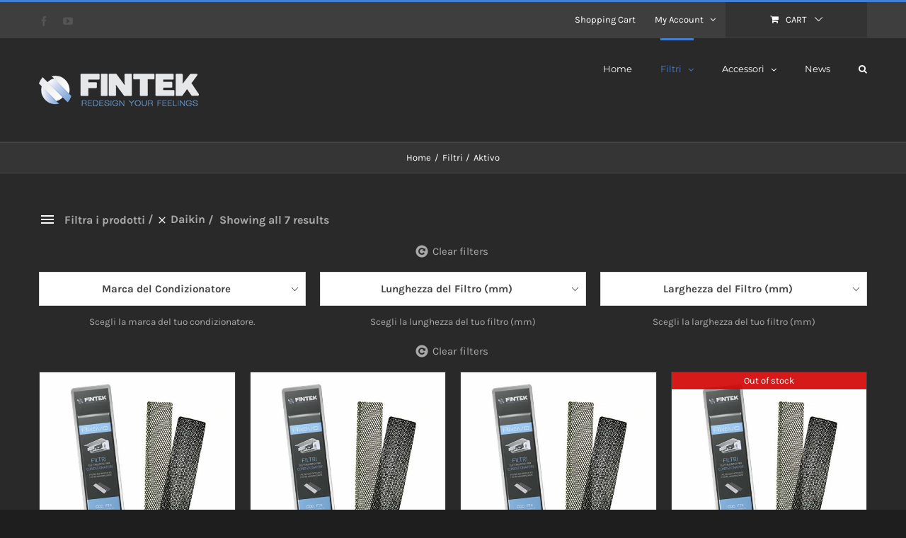

--- FILE ---
content_type: text/html; charset=UTF-8
request_url: https://www.filtripercondizionatori.com/categoria-prodotto/filtri/aktivo/?query_type_marchio=or&filter_marchio=daikin
body_size: 19537
content:
<!DOCTYPE html>
<html class="avada-html-layout-wide avada-html-header-position-top avada-html-is-archive" lang="it-IT" prefix="og: http://ogp.me/ns# fb: http://ogp.me/ns/fb#">
<head>
	<meta http-equiv="X-UA-Compatible" content="IE=edge" />
	<meta http-equiv="Content-Type" content="text/html; charset=utf-8"/>
	<meta name="viewport" content="width=device-width, initial-scale=1" />
	<meta name='robots' content='index, follow, max-image-preview:large, max-snippet:-1, max-video-preview:-1' />
	<style>img:is([sizes="auto" i], [sizes^="auto," i]) { contain-intrinsic-size: 3000px 1500px }</style>
	<script>window._wca = window._wca || [];</script>
	
	<title>Aktivo Archivi - FINTEK Srl</title>
	<link rel="canonical" href="https://www.filtripercondizionatori.com/categoria-prodotto/filtri/aktivo/" />
	<meta property="og:locale" content="it_IT" />
	<meta property="og:type" content="article" />
	<meta property="og:title" content="Aktivo Archivi - FINTEK Srl" />
	<meta property="og:url" content="https://www.filtripercondizionatori.com/categoria-prodotto/filtri/aktivo/" />
	<meta property="og:site_name" content="FINTEK Srl" />
	<meta name="twitter:card" content="summary_large_image" />
	<script type="application/ld+json" class="yoast-schema-graph">{"@context":"https://schema.org","@graph":[{"@type":"CollectionPage","@id":"https://www.filtripercondizionatori.com/categoria-prodotto/filtri/aktivo/","url":"https://www.filtripercondizionatori.com/categoria-prodotto/filtri/aktivo/","name":"Aktivo Archivi - FINTEK Srl","isPartOf":{"@id":"https://www.filtripercondizionatori.com/#website"},"primaryImageOfPage":{"@id":"https://www.filtripercondizionatori.com/categoria-prodotto/filtri/aktivo/#primaryimage"},"image":{"@id":"https://www.filtripercondizionatori.com/categoria-prodotto/filtri/aktivo/#primaryimage"},"thumbnailUrl":"https://www.filtripercondizionatori.com/kijokook/2020/03/aktivo-filtro-fintek-condizionatori-climatizzatori-aria-pulita-manutenzione-pulizia-benessere-antibatterico-elettrostatico.jpg","breadcrumb":{"@id":"https://www.filtripercondizionatori.com/categoria-prodotto/filtri/aktivo/#breadcrumb"},"inLanguage":"it-IT"},{"@type":"ImageObject","inLanguage":"it-IT","@id":"https://www.filtripercondizionatori.com/categoria-prodotto/filtri/aktivo/#primaryimage","url":"https://www.filtripercondizionatori.com/kijokook/2020/03/aktivo-filtro-fintek-condizionatori-climatizzatori-aria-pulita-manutenzione-pulizia-benessere-antibatterico-elettrostatico.jpg","contentUrl":"https://www.filtripercondizionatori.com/kijokook/2020/03/aktivo-filtro-fintek-condizionatori-climatizzatori-aria-pulita-manutenzione-pulizia-benessere-antibatterico-elettrostatico.jpg","width":600,"height":600},{"@type":"BreadcrumbList","@id":"https://www.filtripercondizionatori.com/categoria-prodotto/filtri/aktivo/#breadcrumb","itemListElement":[{"@type":"ListItem","position":1,"name":"Home","item":"https://www.filtripercondizionatori.com/"},{"@type":"ListItem","position":2,"name":"Filtri","item":"https://www.filtripercondizionatori.com/categoria-prodotto/filtri/"},{"@type":"ListItem","position":3,"name":"Aktivo"}]},{"@type":"WebSite","@id":"https://www.filtripercondizionatori.com/#website","url":"https://www.filtripercondizionatori.com/","name":"FINTEK Srl","description":"Filtri per Condizionatori Universali","publisher":{"@id":"https://www.filtripercondizionatori.com/#organization"},"potentialAction":[{"@type":"SearchAction","target":{"@type":"EntryPoint","urlTemplate":"https://www.filtripercondizionatori.com/?s={search_term_string}"},"query-input":{"@type":"PropertyValueSpecification","valueRequired":true,"valueName":"search_term_string"}}],"inLanguage":"it-IT"},{"@type":"Organization","@id":"https://www.filtripercondizionatori.com/#organization","name":"Fintek Srl","url":"https://www.filtripercondizionatori.com/","logo":{"@type":"ImageObject","inLanguage":"it-IT","@id":"https://www.filtripercondizionatori.com/#/schema/logo/image/","url":"https://www.filtripercondizionatori.sitoweb4u.it/wp-content/uploads/2020/03/logo-freddo-h-OK.png","contentUrl":"https://www.filtripercondizionatori.sitoweb4u.it/wp-content/uploads/2020/03/logo-freddo-h-OK.png","width":226,"height":84,"caption":"Fintek Srl"},"image":{"@id":"https://www.filtripercondizionatori.com/#/schema/logo/image/"}}]}</script>
	
<link rel='dns-prefetch' href='//stats.wp.com' />
<link rel='preconnect' href='//c0.wp.com' />
								<link rel="icon" href="https://www.filtripercondizionatori.com/kijokook/2021/09/favicon-ipad-2x.png" type="image/png" />
		
		
					
						<link rel="icon" sizes="192x192" href="https://www.filtripercondizionatori.com/kijokook/2021/09/favicon-ipad-2x.png" type="image/png">
		
					
						<meta name="msapplication-TileImage" content="https://www.filtripercondizionatori.com/kijokook/2021/09/favicon-ipad-2x.png" type="image/png">
								
		<meta property="og:locale" content="it_IT"/>
		<meta property="og:type" content="article"/>
		<meta property="og:site_name" content="FINTEK Srl"/>
		<meta property="og:title" content="Aktivo Archivi - FINTEK Srl"/>
				<meta property="og:url" content="https://www.filtripercondizionatori.com/shop/filtri/aktivo/fa32-daikin/"/>
																				<meta property="og:image" content="https://www.filtripercondizionatori.com/kijokook/2020/03/aktivo-filtro-fintek-condizionatori-climatizzatori-aria-pulita-manutenzione-pulizia-benessere-antibatterico-elettrostatico.jpg"/>
		<meta property="og:image:width" content="600"/>
		<meta property="og:image:height" content="600"/>
		<meta property="og:image:type" content="image/jpeg"/>
				<script type="text/javascript">
/* <![CDATA[ */
window._wpemojiSettings = {"baseUrl":"https:\/\/s.w.org\/images\/core\/emoji\/16.0.1\/72x72\/","ext":".png","svgUrl":"https:\/\/s.w.org\/images\/core\/emoji\/16.0.1\/svg\/","svgExt":".svg","source":{"concatemoji":"https:\/\/www.filtripercondizionatori.com\/ystapajo\/js\/wp-emoji-release.min.js?ver=e8e98b4886d2eb7eee7c9024f6ef07b4"}};
/*! This file is auto-generated */
!function(s,n){var o,i,e;function c(e){try{var t={supportTests:e,timestamp:(new Date).valueOf()};sessionStorage.setItem(o,JSON.stringify(t))}catch(e){}}function p(e,t,n){e.clearRect(0,0,e.canvas.width,e.canvas.height),e.fillText(t,0,0);var t=new Uint32Array(e.getImageData(0,0,e.canvas.width,e.canvas.height).data),a=(e.clearRect(0,0,e.canvas.width,e.canvas.height),e.fillText(n,0,0),new Uint32Array(e.getImageData(0,0,e.canvas.width,e.canvas.height).data));return t.every(function(e,t){return e===a[t]})}function u(e,t){e.clearRect(0,0,e.canvas.width,e.canvas.height),e.fillText(t,0,0);for(var n=e.getImageData(16,16,1,1),a=0;a<n.data.length;a++)if(0!==n.data[a])return!1;return!0}function f(e,t,n,a){switch(t){case"flag":return n(e,"\ud83c\udff3\ufe0f\u200d\u26a7\ufe0f","\ud83c\udff3\ufe0f\u200b\u26a7\ufe0f")?!1:!n(e,"\ud83c\udde8\ud83c\uddf6","\ud83c\udde8\u200b\ud83c\uddf6")&&!n(e,"\ud83c\udff4\udb40\udc67\udb40\udc62\udb40\udc65\udb40\udc6e\udb40\udc67\udb40\udc7f","\ud83c\udff4\u200b\udb40\udc67\u200b\udb40\udc62\u200b\udb40\udc65\u200b\udb40\udc6e\u200b\udb40\udc67\u200b\udb40\udc7f");case"emoji":return!a(e,"\ud83e\udedf")}return!1}function g(e,t,n,a){var r="undefined"!=typeof WorkerGlobalScope&&self instanceof WorkerGlobalScope?new OffscreenCanvas(300,150):s.createElement("canvas"),o=r.getContext("2d",{willReadFrequently:!0}),i=(o.textBaseline="top",o.font="600 32px Arial",{});return e.forEach(function(e){i[e]=t(o,e,n,a)}),i}function t(e){var t=s.createElement("script");t.src=e,t.defer=!0,s.head.appendChild(t)}"undefined"!=typeof Promise&&(o="wpEmojiSettingsSupports",i=["flag","emoji"],n.supports={everything:!0,everythingExceptFlag:!0},e=new Promise(function(e){s.addEventListener("DOMContentLoaded",e,{once:!0})}),new Promise(function(t){var n=function(){try{var e=JSON.parse(sessionStorage.getItem(o));if("object"==typeof e&&"number"==typeof e.timestamp&&(new Date).valueOf()<e.timestamp+604800&&"object"==typeof e.supportTests)return e.supportTests}catch(e){}return null}();if(!n){if("undefined"!=typeof Worker&&"undefined"!=typeof OffscreenCanvas&&"undefined"!=typeof URL&&URL.createObjectURL&&"undefined"!=typeof Blob)try{var e="postMessage("+g.toString()+"("+[JSON.stringify(i),f.toString(),p.toString(),u.toString()].join(",")+"));",a=new Blob([e],{type:"text/javascript"}),r=new Worker(URL.createObjectURL(a),{name:"wpTestEmojiSupports"});return void(r.onmessage=function(e){c(n=e.data),r.terminate(),t(n)})}catch(e){}c(n=g(i,f,p,u))}t(n)}).then(function(e){for(var t in e)n.supports[t]=e[t],n.supports.everything=n.supports.everything&&n.supports[t],"flag"!==t&&(n.supports.everythingExceptFlag=n.supports.everythingExceptFlag&&n.supports[t]);n.supports.everythingExceptFlag=n.supports.everythingExceptFlag&&!n.supports.flag,n.DOMReady=!1,n.readyCallback=function(){n.DOMReady=!0}}).then(function(){return e}).then(function(){var e;n.supports.everything||(n.readyCallback(),(e=n.source||{}).concatemoji?t(e.concatemoji):e.wpemoji&&e.twemoji&&(t(e.twemoji),t(e.wpemoji)))}))}((window,document),window._wpemojiSettings);
/* ]]> */
</script>
<style id='wp-emoji-styles-inline-css' type='text/css'>
	img.wp-smiley, img.emoji {
		display: inline !important;
		border: none !important;
		box-shadow: none !important;
		height: 1em !important;
		width: 1em !important;
		margin: 0 0.07em !important;
		vertical-align: -0.1em !important;
		background: none !important;
		padding: 0 !important;
	}
</style>
<link rel='stylesheet' id='mediaelement-css' href='https://c0.wp.com/c/6.8.3/wp-includes/js/mediaelement/mediaelementplayer-legacy.min.css' type='text/css' media='all' />
<link rel='stylesheet' id='wp-mediaelement-css' href='https://c0.wp.com/c/6.8.3/wp-includes/js/mediaelement/wp-mediaelement.min.css' type='text/css' media='all' />
<style id='jetpack-sharing-buttons-style-inline-css' type='text/css'>
.jetpack-sharing-buttons__services-list{display:flex;flex-direction:row;flex-wrap:wrap;gap:0;list-style-type:none;margin:5px;padding:0}.jetpack-sharing-buttons__services-list.has-small-icon-size{font-size:12px}.jetpack-sharing-buttons__services-list.has-normal-icon-size{font-size:16px}.jetpack-sharing-buttons__services-list.has-large-icon-size{font-size:24px}.jetpack-sharing-buttons__services-list.has-huge-icon-size{font-size:36px}@media print{.jetpack-sharing-buttons__services-list{display:none!important}}.editor-styles-wrapper .wp-block-jetpack-sharing-buttons{gap:0;padding-inline-start:0}ul.jetpack-sharing-buttons__services-list.has-background{padding:1.25em 2.375em}
</style>
<link rel='stylesheet' id='contact-form-7-css' href='https://www.filtripercondizionatori.com/gloophim/contact-form-7/includes/css/styles.css?ver=6.1.4' type='text/css' media='all' />
<style id='woocommerce-inline-inline-css' type='text/css'>
.woocommerce form .form-row .required { visibility: visible; }
</style>
<link rel='stylesheet' id='brands-styles-css' href='https://c0.wp.com/p/woocommerce/9.9.6/assets/css/brands.css' type='text/css' media='all' />
<link rel='stylesheet' id='prdctfltr-css' href='https://www.filtripercondizionatori.com/gloophim/prdctfltr/includes/css/styles.css?ver=8.2.0' type='text/css' media='all' />
<link rel='stylesheet' id='fusion-dynamic-css-css' href='https://www.filtripercondizionatori.com/kijokook/fusion-styles/a20e801d49b1161ccb541d49081d7874.min.css?ver=3.14.2' type='text/css' media='all' />
<script type="text/javascript" src="https://c0.wp.com/c/6.8.3/wp-includes/js/dist/hooks.min.js" id="wp-hooks-js"></script>
<script type="text/javascript" src="https://c0.wp.com/c/6.8.3/wp-includes/js/jquery/jquery.min.js" id="jquery-core-js"></script>
<script type="text/javascript" src="https://c0.wp.com/c/6.8.3/wp-includes/js/jquery/jquery-migrate.min.js" id="jquery-migrate-js"></script>
<script type="text/javascript" src="https://c0.wp.com/p/woocommerce/9.9.6/assets/js/jquery-blockui/jquery.blockUI.min.js" id="jquery-blockui-js" defer="defer" data-wp-strategy="defer"></script>
<script type="text/javascript" id="wc-add-to-cart-js-extra">
/* <![CDATA[ */
var wc_add_to_cart_params = {"ajax_url":"\/nehuhen\/admin-ajax.php","wc_ajax_url":"\/?wc-ajax=%%endpoint%%","i18n_view_cart":"Visualizza carrello","cart_url":"https:\/\/www.filtripercondizionatori.com\/cart\/","is_cart":"","cart_redirect_after_add":"no"};
/* ]]> */
</script>
<script type="text/javascript" src="https://c0.wp.com/p/woocommerce/9.9.6/assets/js/frontend/add-to-cart.min.js" id="wc-add-to-cart-js" defer="defer" data-wp-strategy="defer"></script>
<script type="text/javascript" src="https://c0.wp.com/p/woocommerce/9.9.6/assets/js/js-cookie/js.cookie.min.js" id="js-cookie-js" defer="defer" data-wp-strategy="defer"></script>
<script type="text/javascript" id="woocommerce-js-extra">
/* <![CDATA[ */
var woocommerce_params = {"ajax_url":"\/nehuhen\/admin-ajax.php","wc_ajax_url":"\/?wc-ajax=%%endpoint%%","i18n_password_show":"Mostra password","i18n_password_hide":"Nascondi password"};
/* ]]> */
</script>
<script type="text/javascript" src="https://c0.wp.com/p/woocommerce/9.9.6/assets/js/frontend/woocommerce.min.js" id="woocommerce-js" defer="defer" data-wp-strategy="defer"></script>
<script type="text/javascript" id="kk-script-js-extra">
/* <![CDATA[ */
var fetchCartItems = {"ajax_url":"https:\/\/www.filtripercondizionatori.com\/nehuhen\/admin-ajax.php","action":"kk_wc_fetchcartitems","nonce":"6f59466919","currency":"EUR"};
/* ]]> */
</script>
<script type="text/javascript" src="https://www.filtripercondizionatori.com/gloophim/kliken-marketing-for-google/assets/kk-script.js?ver=e8e98b4886d2eb7eee7c9024f6ef07b4" id="kk-script-js"></script>
<script type="text/javascript" src="https://stats.wp.com/s-202604.js" id="woocommerce-analytics-js" defer="defer" data-wp-strategy="defer"></script>
<script type="text/javascript" id="wpm-js-extra">
/* <![CDATA[ */
var wpm = {"ajax_url":"https:\/\/www.filtripercondizionatori.com\/nehuhen\/admin-ajax.php","root":"https:\/\/www.filtripercondizionatori.com\/wp-json\/","nonce_wp_rest":"8e4037656f","nonce_ajax":"4572607f6f"};
/* ]]> */
</script>
<script type="text/javascript" src="https://www.filtripercondizionatori.com/gloophim/woocommerce-google-adwords-conversion-tracking-tag/js/public/free/wpm-public.p1.min.js?ver=1.54.1" id="wpm-js"></script>
<link rel="https://api.w.org/" href="https://www.filtripercondizionatori.com/wp-json/" /><link rel="alternate" title="JSON" type="application/json" href="https://www.filtripercondizionatori.com/wp-json/wp/v2/product_cat/124" /><link rel="EditURI" type="application/rsd+xml" title="RSD" href="https://www.filtripercondizionatori.com/xmlrpc.php?rsd" />
		<link rel="manifest" href="https://www.filtripercondizionatori.com/wp-json/wp/v2/web-app-manifest">
					<meta name="theme-color" content="#fff">
								<meta name="apple-mobile-web-app-capable" content="yes">
				<meta name="mobile-web-app-capable" content="yes">
				<link rel="apple-touch-startup-image" href="https://www.filtripercondizionatori.com/kijokook/2021/09/favicon-ipad-2x.png">
				<meta name="apple-mobile-web-app-title" content="FINTEK Srl">
		<meta name="application-name" content="FINTEK Srl">
			<style>img#wpstats{display:none}</style>
		
<script type="text/javascript">
	var _swaMa=["744920128"];"undefined"==typeof sw&&!function(e,s,a){function t(){for(;o[0]&&"loaded"==o[0][d];)i=o.shift(),i[w]=!c.parentNode.insertBefore(i,c)}for(var r,n,i,o=[],c=e.scripts[0],w="onreadystatechange",d="readyState";r=a.shift();)n=e.createElement(s),"async"in c?(n.async=!1,e.head.appendChild(n)):c[d]?(o.push(n),n[w]=t):e.write("<"+s+' src="'+r+'" defer></'+s+">"),n.src=r}(document,"script",["//analytics.sitewit.com/v3/"+_swaMa[0]+"/sw.js"]);
</script>
<style type="text/css" id="css-fb-visibility">@media screen and (max-width: 640px){.fusion-no-small-visibility{display:none !important;}body .sm-text-align-center{text-align:center !important;}body .sm-text-align-left{text-align:left !important;}body .sm-text-align-right{text-align:right !important;}body .sm-text-align-justify{text-align:justify !important;}body .sm-flex-align-center{justify-content:center !important;}body .sm-flex-align-flex-start{justify-content:flex-start !important;}body .sm-flex-align-flex-end{justify-content:flex-end !important;}body .sm-mx-auto{margin-left:auto !important;margin-right:auto !important;}body .sm-ml-auto{margin-left:auto !important;}body .sm-mr-auto{margin-right:auto !important;}body .fusion-absolute-position-small{position:absolute;width:100%;}.awb-sticky.awb-sticky-small{ position: sticky; top: var(--awb-sticky-offset,0); }}@media screen and (min-width: 641px) and (max-width: 1024px){.fusion-no-medium-visibility{display:none !important;}body .md-text-align-center{text-align:center !important;}body .md-text-align-left{text-align:left !important;}body .md-text-align-right{text-align:right !important;}body .md-text-align-justify{text-align:justify !important;}body .md-flex-align-center{justify-content:center !important;}body .md-flex-align-flex-start{justify-content:flex-start !important;}body .md-flex-align-flex-end{justify-content:flex-end !important;}body .md-mx-auto{margin-left:auto !important;margin-right:auto !important;}body .md-ml-auto{margin-left:auto !important;}body .md-mr-auto{margin-right:auto !important;}body .fusion-absolute-position-medium{position:absolute;width:100%;}.awb-sticky.awb-sticky-medium{ position: sticky; top: var(--awb-sticky-offset,0); }}@media screen and (min-width: 1025px){.fusion-no-large-visibility{display:none !important;}body .lg-text-align-center{text-align:center !important;}body .lg-text-align-left{text-align:left !important;}body .lg-text-align-right{text-align:right !important;}body .lg-text-align-justify{text-align:justify !important;}body .lg-flex-align-center{justify-content:center !important;}body .lg-flex-align-flex-start{justify-content:flex-start !important;}body .lg-flex-align-flex-end{justify-content:flex-end !important;}body .lg-mx-auto{margin-left:auto !important;margin-right:auto !important;}body .lg-ml-auto{margin-left:auto !important;}body .lg-mr-auto{margin-right:auto !important;}body .fusion-absolute-position-large{position:absolute;width:100%;}.awb-sticky.awb-sticky-large{ position: sticky; top: var(--awb-sticky-offset,0); }}</style>	<noscript><style>.woocommerce-product-gallery{ opacity: 1 !important; }</style></noscript>
	
		<script>
			window.wpmDataLayer = window.wpmDataLayer || {};
			window.wpmDataLayer = Object.assign(window.wpmDataLayer, {"cart":{},"cart_item_keys":{},"version":{"number":"1.54.1","pro":false,"eligible_for_updates":false,"distro":"fms","beta":false,"show":true},"pixels":{"google":{"linker":{"settings":null},"user_id":false,"ads":{"conversion_ids":{"AW-985302855":"h6lZCJuaq8sBEMeO6tUD"},"dynamic_remarketing":{"status":true,"id_type":"post_id","send_events_with_parent_ids":true},"google_business_vertical":"retail","phone_conversion_number":"","phone_conversion_label":""},"tag_id":"AW-985302855","tag_id_suppressed":[],"tag_gateway":{"measurement_path":""},"tcf_support":false,"consent_mode":{"is_active":false,"wait_for_update":500,"ads_data_redaction":false,"url_passthrough":true}}},"shop":{"list_name":"Product Category | Filtri | Aktivo","list_id":"product_category.filtri.aktivo","page_type":"product_category","currency":"EUR","selectors":{"addToCart":[],"beginCheckout":[]},"order_duplication_prevention":true,"view_item_list_trigger":{"test_mode":false,"background_color":"green","opacity":0.5,"repeat":true,"timeout":1000,"threshold":0.8000000000000000444089209850062616169452667236328125},"variations_output":true,"session_active":false},"page":{"id":19833,"title":"FA32 Daikin","type":"product","categories":[],"parent":{"id":0,"title":"FA32 Daikin","type":"product","categories":[]}},"general":{"user_logged_in":false,"scroll_tracking_thresholds":[],"page_id":19833,"exclude_domains":[],"server_2_server":{"active":false,"user_agent_exclude_patterns":[],"ip_exclude_list":[],"pageview_event_s2s":{"is_active":false,"pixels":[]}},"consent_management":{"explicit_consent":false},"lazy_load_pmw":false,"chunk_base_path":"https://www.filtripercondizionatori.com/gloophim/woocommerce-google-adwords-conversion-tracking-tag/js/public/free/","modules":{"load_deprecated_functions":true}}});
		</script>
		
<style type="text/css">.recentcomments a{display:inline !important;padding:0 !important;margin:0 !important;}</style>
<script data-jetpack-boost="ignore">function setREVStartSize(e){
			//window.requestAnimationFrame(function() {
				window.RSIW = window.RSIW===undefined ? window.innerWidth : window.RSIW;
				window.RSIH = window.RSIH===undefined ? window.innerHeight : window.RSIH;
				try {
					var pw = document.getElementById(e.c).parentNode.offsetWidth,
						newh;
					pw = pw===0 || isNaN(pw) || (e.l=="fullwidth" || e.layout=="fullwidth") ? window.RSIW : pw;
					e.tabw = e.tabw===undefined ? 0 : parseInt(e.tabw);
					e.thumbw = e.thumbw===undefined ? 0 : parseInt(e.thumbw);
					e.tabh = e.tabh===undefined ? 0 : parseInt(e.tabh);
					e.thumbh = e.thumbh===undefined ? 0 : parseInt(e.thumbh);
					e.tabhide = e.tabhide===undefined ? 0 : parseInt(e.tabhide);
					e.thumbhide = e.thumbhide===undefined ? 0 : parseInt(e.thumbhide);
					e.mh = e.mh===undefined || e.mh=="" || e.mh==="auto" ? 0 : parseInt(e.mh,0);
					if(e.layout==="fullscreen" || e.l==="fullscreen")
						newh = Math.max(e.mh,window.RSIH);
					else{
						e.gw = Array.isArray(e.gw) ? e.gw : [e.gw];
						for (var i in e.rl) if (e.gw[i]===undefined || e.gw[i]===0) e.gw[i] = e.gw[i-1];
						e.gh = e.el===undefined || e.el==="" || (Array.isArray(e.el) && e.el.length==0)? e.gh : e.el;
						e.gh = Array.isArray(e.gh) ? e.gh : [e.gh];
						for (var i in e.rl) if (e.gh[i]===undefined || e.gh[i]===0) e.gh[i] = e.gh[i-1];
											
						var nl = new Array(e.rl.length),
							ix = 0,
							sl;
						e.tabw = e.tabhide>=pw ? 0 : e.tabw;
						e.thumbw = e.thumbhide>=pw ? 0 : e.thumbw;
						e.tabh = e.tabhide>=pw ? 0 : e.tabh;
						e.thumbh = e.thumbhide>=pw ? 0 : e.thumbh;
						for (var i in e.rl) nl[i] = e.rl[i]<window.RSIW ? 0 : e.rl[i];
						sl = nl[0];
						for (var i in nl) if (sl>nl[i] && nl[i]>0) { sl = nl[i]; ix=i;}
						var m = pw>(e.gw[ix]+e.tabw+e.thumbw) ? 1 : (pw-(e.tabw+e.thumbw)) / (e.gw[ix]);
						newh =  (e.gh[ix] * m) + (e.tabh + e.thumbh);
					}
					var el = document.getElementById(e.c);
					if (el!==null && el) el.style.height = newh+"px";
					el = document.getElementById(e.c+"_wrapper");
					if (el!==null && el) {
						el.style.height = newh+"px";
						el.style.display = "block";
					}
				} catch(e){
					console.log("Failure at Presize of Slider:" + e)
				}
			//});
		  };</script>
		<style type="text/css" id="wp-custom-css">
			.catalog-ordering{
	display: none;
}
.woocommerce-info .showlogin {
    color: #f00;
    font-weight: 700;
}		</style>
				<script type="text/javascript">
			var doc = document.documentElement;
			doc.setAttribute( 'data-useragent', navigator.userAgent );
		</script>
		
	</head>
<body data-rsssl=1 class="archive tax-product_cat term-aktivo term-124 wp-theme-Avada wp-child-theme-Avada-Child-Theme theme-Avada woocommerce woocommerce-page woocommerce-no-js fusion-image-hovers fusion-pagination-sizing fusion-button_type-flat fusion-button_span-no fusion-button_gradient-linear avada-image-rollover-circle-yes avada-image-rollover-yes avada-image-rollover-direction-bottom prdctfltr-ajax prdctfltr-shop fusion-body ltr fusion-sticky-header no-tablet-sticky-header no-mobile-sticky-header no-mobile-slidingbar avada-has-rev-slider-styles fusion-disable-outline fusion-sub-menu-fade mobile-logo-pos-left layout-wide-mode avada-has-boxed-modal-shadow-none layout-scroll-offset-full avada-has-zero-margin-offset-top fusion-top-header menu-text-align-left fusion-woo-product-design-classic fusion-woo-shop-page-columns-4 fusion-woo-related-columns-4 fusion-woo-archive-page-columns-4 avada-has-woo-gallery-disabled woo-sale-badge-circle woo-outofstock-badge-top_bar mobile-menu-design-modern fusion-hide-pagination-text fusion-header-layout-v2 avada-responsive avada-footer-fx-none avada-menu-highlight-style-bar fusion-search-form-clean fusion-main-menu-search-dropdown fusion-avatar-square avada-dropdown-styles avada-blog-layout-grid avada-blog-archive-layout-grid avada-header-shadow-no avada-menu-icon-position-left avada-has-megamenu-shadow avada-has-pagetitle-100-width avada-has-pagetitle-bg-full avada-has-main-nav-search-icon avada-has-titlebar-bar_and_content avada-has-pagination-padding avada-flyout-menu-direction-fade avada-ec-views-v1" data-awb-post-id="19833">
		<a class="skip-link screen-reader-text" href="#content">Skip to content</a>
	<div id="boxed-wrapper">
		
		<div id="wrapper" class="fusion-wrapper">
			<div id="home" style="position:relative;top:-1px;"></div>
							
					
			<header class="fusion-header-wrapper">
				<div class="fusion-header-v2 fusion-logo-alignment fusion-logo-left fusion-sticky-menu- fusion-sticky-logo- fusion-mobile-logo-  fusion-mobile-menu-design-modern">
					
<div class="fusion-secondary-header">
	<div class="fusion-row">
					<div class="fusion-alignleft">
				<div class="fusion-social-links-header"><div class="fusion-social-networks"><div class="fusion-social-networks-wrapper"><a  class="fusion-social-network-icon fusion-tooltip fusion-facebook awb-icon-facebook" style data-placement="bottom" data-title="Facebook" data-toggle="tooltip" title="Facebook" href="https://www.facebook.com/finteksrl/" target="_blank" rel="noreferrer"><span class="screen-reader-text">Facebook</span></a><a  class="fusion-social-network-icon fusion-tooltip fusion-youtube awb-icon-youtube" style data-placement="bottom" data-title="YouTube" data-toggle="tooltip" title="YouTube" href="https://www.youtube.com/user/fintekvideo/featured" target="_blank" rel="noopener noreferrer"><span class="screen-reader-text">YouTube</span></a></div></div></div>			</div>
							<div class="fusion-alignright">
				<nav class="fusion-secondary-menu" role="navigation" aria-label="Secondary Menu"><ul id="menu-classic-shop-top-secondary-menu" class="menu"><li  id="menu-item-16571"  class="menu-item menu-item-type-post_type menu-item-object-page menu-item-16571"  data-item-id="16571"><a  href="https://www.filtripercondizionatori.com/cart/" class="fusion-bar-highlight"><span class="menu-text">Shopping Cart</span></a></li><li class="menu-item fusion-dropdown-menu menu-item-has-children fusion-custom-menu-item fusion-menu-login-box"><a href="https://www.filtripercondizionatori.com/my-account/" aria-haspopup="true" class="fusion-bar-highlight"><span class="menu-text">My Account</span><span class="fusion-caret"><i class="fusion-dropdown-indicator"></i></span></a><div class="fusion-custom-menu-item-contents"><form action="https://www.filtripercondizionatori.com/veqopal.php" name="loginform" method="post"><p><input type="text" class="input-text" name="log" id="username-classic-shop-top-secondary-menu-6973a23840bbb" value="" placeholder="Username" /></p><p><input type="password" class="input-text" name="pwd" id="password-classic-shop-top-secondary-menu-6973a23840bbb" value="" placeholder="Password" /></p><p class="fusion-remember-checkbox"><label for="fusion-menu-login-box-rememberme-classic-shop-top-secondary-menu-6973a23840bbb"><input name="rememberme" type="checkbox" id="fusion-menu-login-box-rememberme" value="forever"> Remember Me</label></p><input type="hidden" name="fusion_woo_login_box" value="true" /><p class="fusion-login-box-submit"><input type="submit" name="wp-submit" id="wp-submit-classic-shop-top-secondary-menu-6973a23840bbb" class="button button-small default comment-submit" value="Log In"><input type="hidden" name="redirect" value=""></p></form><a class="fusion-menu-login-box-register" href="https://www.filtripercondizionatori.com/my-account/" title="Register">Register</a></div></li><li class="fusion-custom-menu-item fusion-menu-cart fusion-secondary-menu-cart"><a class="fusion-secondary-menu-icon fusion-bar-highlight" href="https://www.filtripercondizionatori.com/cart/"><span class="menu-text" aria-label="View Cart">Cart</span></a></li></ul></nav><nav class="fusion-mobile-nav-holder fusion-mobile-menu-text-align-left" aria-label="Secondary Mobile Menu"></nav>			</div>
			</div>
</div>
<div class="fusion-header-sticky-height"></div>
<div class="fusion-header">
	<div class="fusion-row">
					<div class="fusion-logo" data-margin-top="31px" data-margin-bottom="31px" data-margin-left="0px" data-margin-right="0px">
			<a class="fusion-logo-link"  href="https://www.filtripercondizionatori.com/" >
						
			<img src="https://www.filtripercondizionatori.com/kijokook/2020/03/logo-freddo-h-OK.png" srcset="https://www.filtripercondizionatori.com/kijokook/2020/03/logo-freddo-h-OK.png 1x, https://www.filtripercondizionatori.com/kijokook/2020/03/logo-freddo-h-OK-2x.png 2x" width="226" height="84" style="max-height:84px;height:auto;" alt="FINTEK Srl Logo" data-retina_logo_url="https://www.filtripercondizionatori.com/kijokook/2020/03/logo-freddo-h-OK-2x.png" class="fusion-standard-logo" />
			
					</a>
		</div>		<nav class="fusion-main-menu" aria-label="Main Menu"><ul id="menu-classic-shop-main-menu" class="fusion-menu"><li  id="menu-item-19985"  class="menu-item menu-item-type-post_type menu-item-object-page menu-item-home menu-item-19985"  data-item-id="19985"><a  href="https://www.filtripercondizionatori.com/" class="fusion-bar-highlight"><span class="menu-text">Home</span></a></li><li  id="menu-item-19986"  class="menu-item menu-item-type-taxonomy menu-item-object-product_cat current-product_cat-ancestor current-menu-ancestor current-menu-parent current-product_cat-parent menu-item-has-children menu-item-19986 fusion-dropdown-menu"  data-item-id="19986"><a  href="https://www.filtripercondizionatori.com/categoria-prodotto/filtri/" class="fusion-bar-highlight"><span class="menu-text">Filtri</span> <span class="fusion-caret"><i class="fusion-dropdown-indicator" aria-hidden="true"></i></span></a><ul class="sub-menu"><li  id="menu-item-19987"  class="menu-item menu-item-type-taxonomy menu-item-object-product_cat current-menu-item menu-item-19987 fusion-dropdown-submenu" ><a  href="https://www.filtripercondizionatori.com/categoria-prodotto/filtri/aktivo/" class="fusion-bar-highlight"><span>Aktivo</span></a></li><li  id="menu-item-19989"  class="menu-item menu-item-type-taxonomy menu-item-object-product_cat menu-item-19989 fusion-dropdown-submenu" ><a  href="https://www.filtripercondizionatori.com/categoria-prodotto/filtri/unita-trattamento-aria/" class="fusion-bar-highlight"><span>Unità Trattamento Aria</span></a></li></ul></li><li  id="menu-item-19990"  class="menu-item menu-item-type-taxonomy menu-item-object-product_cat menu-item-has-children menu-item-19990 fusion-dropdown-menu"  data-item-id="19990"><a  href="https://www.filtripercondizionatori.com/categoria-prodotto/accessori/" class="fusion-bar-highlight"><span class="menu-text">Accessori</span> <span class="fusion-caret"><i class="fusion-dropdown-indicator" aria-hidden="true"></i></span></a><ul class="sub-menu"><li  id="menu-item-19991"  class="menu-item menu-item-type-taxonomy menu-item-object-product_cat menu-item-19991 fusion-dropdown-submenu" ><a  href="https://www.filtripercondizionatori.com/categoria-prodotto/accessori/telecomandi/" class="fusion-bar-highlight"><span>Telecomandi</span></a></li><li  id="menu-item-19992"  class="menu-item menu-item-type-taxonomy menu-item-object-product_cat menu-item-19992 fusion-dropdown-submenu" ><a  href="https://www.filtripercondizionatori.com/categoria-prodotto/accessori/schede-universali/" class="fusion-bar-highlight"><span>Schede Universali</span></a></li><li  id="menu-item-19993"  class="menu-item menu-item-type-taxonomy menu-item-object-product_cat menu-item-19993 fusion-dropdown-submenu" ><a  href="https://www.filtripercondizionatori.com/categoria-prodotto/accessori/detergenti/" class="fusion-bar-highlight"><span>Detergenti</span></a></li><li  id="menu-item-19994"  class="menu-item menu-item-type-taxonomy menu-item-object-product_cat menu-item-19994 fusion-dropdown-submenu" ><a  href="https://www.filtripercondizionatori.com/categoria-prodotto/accessori/cappottine/" class="fusion-bar-highlight"><span>Cappottine</span></a></li></ul></li><li  id="menu-item-20073"  class="menu-item menu-item-type-taxonomy menu-item-object-category menu-item-20073"  data-item-id="20073"><a  href="https://www.filtripercondizionatori.com/category/news/" class="fusion-bar-highlight"><span class="menu-text">News</span></a></li><li class="fusion-custom-menu-item fusion-main-menu-search"><a class="fusion-main-menu-icon fusion-bar-highlight" href="#" aria-label="Search" data-title="Search" title="Search" role="button" aria-expanded="false"></a><div class="fusion-custom-menu-item-contents">		<form role="search" class="searchform fusion-search-form  fusion-live-search fusion-search-form-clean" method="get" action="https://www.filtripercondizionatori.com/">
			<div class="fusion-search-form-content">
				
				<div class="fusion-search-field search-field">
					<label><span class="screen-reader-text">Search for:</span>
													<input type="search" class="s fusion-live-search-input" name="s" id="fusion-live-search-input-0" autocomplete="off" placeholder="Search..." required aria-required="true" aria-label="Search..."/>
											</label>
				</div>
				<div class="fusion-search-button search-button">
					<input type="submit" class="fusion-search-submit searchsubmit" aria-label="Search" value="&#xf002;" />
										<div class="fusion-slider-loading"></div>
									</div>
				<input type="hidden" value="product" name="post_type" />
			</div>
							<div class="fusion-search-results-wrapper"><div class="fusion-search-results"></div></div>
			
		</form>
		</div></li></ul></nav>	<div class="fusion-mobile-menu-icons">
							<a href="#" class="fusion-icon awb-icon-bars" aria-label="Toggle mobile menu" aria-expanded="false"></a>
		
		
		
			</div>
<nav class="fusion-mobile-nav-holder fusion-mobile-menu-text-align-left" aria-label="Main Menu Mobile"></nav>
					</div>
</div>
				</div>
				<div class="fusion-clearfix"></div>
			</header>
								
							<div id="sliders-container" class="fusion-slider-visibility">
					</div>
				
					
							
			<section class="avada-page-titlebar-wrapper" aria-label="Page Title Bar">
	<div class="fusion-page-title-bar fusion-page-title-bar-none fusion-page-title-bar-center">
		<div class="fusion-page-title-row">
			<div class="fusion-page-title-wrapper">
				<div class="fusion-page-title-captions">
					
																		<div class="fusion-page-title-secondary">
								<nav class="fusion-breadcrumbs awb-yoast-breadcrumbs" aria-label="Breadcrumb"><ol class="awb-breadcrumb-list"><li class="fusion-breadcrumb-item awb-breadcrumb-sep awb-home" ><a href="https://www.filtripercondizionatori.com" class="fusion-breadcrumb-link"><span >Home</span></a></li><li class="fusion-breadcrumb-item awb-breadcrumb-sep" ><a href="https://www.filtripercondizionatori.com/categoria-prodotto/filtri/" class="fusion-breadcrumb-link"><span >Filtri</span></a></li><li class="fusion-breadcrumb-item"  aria-current="page"><span  class="breadcrumb-leaf">Aktivo</span></li></ol></nav>							</div>
											
				</div>
				
			</div>
		</div>
	</div>
</section>
						<main id="main" class="clearfix ">
				<div class="fusion-row" style="">
		<div class="woocommerce-container">
			<section id="content" class=" full-width" style="width: 100%;">
		<header class="woocommerce-products-header">
	
	
<div class="prdctfltr_wc prdctfltr_woocommerce woocommerce prdctfltr_wc_regular pf_select prdctfltr_always_visible prdctfltr_click_filter  prdctfltr_square prdctfltr_search_fields prdctfltr_hierarchy_filled   prdctfltr_selected_reorder pf_content_center pf_mod_masonry prdctfltr_scroll_default prdctfltr_custom_scroll" data-page="1" data-loader="css-spinner-full-02" data-nonce="09bfca63e1" data-id="prdctfltr-6973a238462f0">
				<div class="prdctfltr_add_inputs">
			<input type="hidden" name="product_cat" value="aktivo" class="pf_added_input" />			</div>
					<span class="prdctfltr_filter_title">
							<a class="prdctfltr_woocommerce_filter pf_ajax_css-spinner-full-02" href="#"><i class="prdctfltr-bars css-spinner-full-02"></i></a>
				<span class="prdctfltr_woocommerce_filter_title">
			Filtra i prodotti				</span>
						<span class="prdctfltr_showing">
		Showing all 7 results			</span>
					</span>
		
	<form  action="https://www.filtripercondizionatori.com/shop/" class="prdctfltr_woocommerce_ordering" method="get">
					<div class="prdctfltr_buttons">
						</div>
		
		<div class="prdctfltr_filter_wrapper prdctfltr_columns_3" data-columns="3">
			<div class="prdctfltr_filter_inner">
							<div class="prdctfltr_filter prdctfltr_pa_marchio prdctfltr_attributes prdctfltr_multi pf_adptv_default prdctfltr_adoptive prdctfltr_subonlyback prdctfltr_selection prdctfltr_3_columns prdctfltr_text prdctfltr_add_search" data-filter="pa_marchio">
						<input name="pa_marchio" type="hidden" value="daikin" />
		<span class="prdctfltr_regular_title">Marca del Condizionatore			<i class="prdctfltr-down"></i>
		</span><div class="prdctfltr_description">Scegli la marca del tuo condizionatore.</div>			<div class="prdctfltr_add_scroll">
				<div class="prdctfltr_checkboxes">
			<label class=" pf_adoptive_hide prdctfltr_ft_aermec"><input type="checkbox" value="aermec" /><span>Aermec</span></label><label class=" pf_adoptive_hide prdctfltr_ft_airwell"><input type="checkbox" value="airwell" /><span>Airwell</span></label><label class=" pf_adoptive_hide prdctfltr_ft_argo"><input type="checkbox" value="argo" /><span>Argo</span></label><label class=" pf_adoptive_hide prdctfltr_ft_ariston"><input type="checkbox" value="ariston" /><span>Ariston</span></label><label class=" pf_adoptive_hide prdctfltr_ft_artel"><input type="checkbox" value="artel" /><span>Artel</span></label><label class=" pf_adoptive_hide prdctfltr_ft_carrier"><input type="checkbox" value="carrier" /><span>Carrier</span></label><label class=" pf_adoptive_hide prdctfltr_ft_daewoo"><input type="checkbox" value="daewoo" /><span>Daewoo</span></label><label class=" prdctfltr_active prdctfltr_ft_daikin"><input type="checkbox" value="daikin" checked /><span>Daikin</span></label><label class=" pf_adoptive_hide prdctfltr_ft_delonghi"><input type="checkbox" value="delonghi" /><span>De&#039;Longhi</span></label><label class=" pf_adoptive_hide prdctfltr_ft_electra"><input type="checkbox" value="electra" /><span>Electra</span></label><label class=" pf_adoptive_hide prdctfltr_ft_electrolux"><input type="checkbox" value="electrolux" /><span>Electrolux</span></label><label class=" pf_adoptive_hide prdctfltr_ft_ferroli"><input type="checkbox" value="ferroli" /><span>Ferroli</span></label><label class=" pf_adoptive_hide prdctfltr_ft_fintek"><input type="checkbox" value="fintek" /><span>fintek</span></label><label class=" pf_adoptive_hide prdctfltr_ft_fujielectric"><input type="checkbox" value="fujielectric" /><span>Fuji Electric</span></label><label class=" pf_adoptive_hide prdctfltr_ft_fujitsu"><input type="checkbox" value="fujitsu" /><span>Fujitsu</span></label><label class=" pf_adoptive_hide prdctfltr_ft_general"><input type="checkbox" value="general" /><span>General</span></label><label class=" pf_adoptive_hide prdctfltr_ft_haier"><input type="checkbox" value="haier" /><span>Haier</span></label><label class=" pf_adoptive_hide prdctfltr_ft_hisense"><input type="checkbox" value="hisense" /><span>Hisense</span></label><label class=" pf_adoptive_hide prdctfltr_ft_hitachi"><input type="checkbox" value="hitachi" /><span>Hitachi</span></label><label class=" pf_adoptive_hide prdctfltr_ft_hokkaido"><input type="checkbox" value="hokkaido" /><span>Hokkaido</span></label><label class=" pf_adoptive_hide prdctfltr_ft_kalvert"><input type="checkbox" value="kalvert" /><span>Kalvert</span></label><label class=" pf_adoptive_hide prdctfltr_ft_lamborghini"><input type="checkbox" value="lamborghini" /><span>Lamborghini</span></label><label class=" pf_adoptive_hide prdctfltr_ft_lg"><input type="checkbox" value="lg" /><span>LG</span></label><label class=" pf_adoptive_hide prdctfltr_ft_mcquay"><input type="checkbox" value="mcquay" /><span>McQuay</span></label><label class=" pf_adoptive_hide prdctfltr_ft_midea"><input type="checkbox" value="midea" /><span>Midea</span></label><label class=" pf_adoptive_hide prdctfltr_ft_mitsubishi"><input type="checkbox" value="mitsubishi" /><span>Mitsubishi</span></label><label class=" pf_adoptive_hide prdctfltr_ft_mitsubishi-heavy-industries"><input type="checkbox" value="mitsubishi-heavy-industries" /><span>Mitsubishi Heavy Industries</span></label><label class=" pf_adoptive_hide prdctfltr_ft_panasonic"><input type="checkbox" value="panasonic" /><span>Panasonic</span></label><label class=" pf_adoptive_hide prdctfltr_ft_rhoss"><input type="checkbox" value="rhoss" /><span>Rhoss</span></label><label class=" pf_adoptive_hide prdctfltr_ft_riello"><input type="checkbox" value="riello" /><span>Riello</span></label><label class=" pf_adoptive_hide prdctfltr_ft_samsung"><input type="checkbox" value="samsung" /><span>Samsung</span></label><label class=" pf_adoptive_hide prdctfltr_ft_sanyo"><input type="checkbox" value="sanyo" /><span>Sanyo</span></label><label class=" pf_adoptive_hide prdctfltr_ft_sharp"><input type="checkbox" value="sharp" /><span>Sharp</span></label><label class=" pf_adoptive_hide prdctfltr_ft_toshiba"><input type="checkbox" value="toshiba" /><span>Toshiba</span></label>						</div>
					</div>
							</div>
							<div class="prdctfltr_filter prdctfltr_pa_l-mm prdctfltr_attributes prdctfltr_multi pf_adptv_default prdctfltr_adoptive prdctfltr_subonlyback prdctfltr_3_columns prdctfltr_text prdctfltr_add_search" data-filter="pa_l-mm">
						<input name="pa_l-mm" type="hidden" />
		<span class="prdctfltr_regular_title">Lunghezza del Filtro (mm)			<i class="prdctfltr-down"></i>
		</span><div class="prdctfltr_description">Scegli la lunghezza del tuo filtro (mm)</div>			<div class="prdctfltr_add_scroll">
				<div class="prdctfltr_checkboxes">
			<label class=" prdctfltr_ft_115"><input type="checkbox" value="115" /><span>115</span></label><label class=" pf_adoptive_hide prdctfltr_ft_150"><input type="checkbox" value="150" /><span>150</span></label><label class=" pf_adoptive_hide prdctfltr_ft_160"><input type="checkbox" value="160" /><span>160</span></label><label class=" pf_adoptive_hide prdctfltr_ft_190"><input type="checkbox" value="190" /><span>190</span></label><label class=" pf_adoptive_hide prdctfltr_ft_193"><input type="checkbox" value="193" /><span>193</span></label><label class=" pf_adoptive_hide prdctfltr_ft_200"><input type="checkbox" value="200" /><span>200</span></label><label class=" pf_adoptive_hide prdctfltr_ft_207"><input type="checkbox" value="207" /><span>207</span></label><label class=" pf_adoptive_hide prdctfltr_ft_210"><input type="checkbox" value="210" /><span>210</span></label><label class=" pf_adoptive_hide prdctfltr_ft_214"><input type="checkbox" value="214" /><span>214</span></label><label class=" prdctfltr_ft_215"><input type="checkbox" value="215" /><span>215</span></label><label class=" pf_adoptive_hide prdctfltr_ft_220"><input type="checkbox" value="220" /><span>220</span></label><label class=" pf_adoptive_hide prdctfltr_ft_230"><input type="checkbox" value="230" /><span>230</span></label><label class=" pf_adoptive_hide prdctfltr_ft_240"><input type="checkbox" value="240" /><span>240</span></label><label class=" pf_adoptive_hide prdctfltr_ft_245"><input type="checkbox" value="245" /><span>245</span></label><label class=" pf_adoptive_hide prdctfltr_ft_250"><input type="checkbox" value="250" /><span>250</span></label><label class=" pf_adoptive_hide prdctfltr_ft_253"><input type="checkbox" value="253" /><span>253</span></label><label class=" prdctfltr_ft_255"><input type="checkbox" value="255" /><span>255</span></label><label class=" pf_adoptive_hide prdctfltr_ft_260"><input type="checkbox" value="260" /><span>260</span></label><label class=" pf_adoptive_hide prdctfltr_ft_268"><input type="checkbox" value="268" /><span>268</span></label><label class=" pf_adoptive_hide prdctfltr_ft_270"><input type="checkbox" value="270" /><span>270</span></label><label class=" pf_adoptive_hide prdctfltr_ft_272"><input type="checkbox" value="272" /><span>272</span></label><label class=" pf_adoptive_hide prdctfltr_ft_273"><input type="checkbox" value="273" /><span>273</span></label><label class=" pf_adoptive_hide prdctfltr_ft_275"><input type="checkbox" value="275" /><span>275</span></label><label class=" pf_adoptive_hide prdctfltr_ft_280"><input type="checkbox" value="280" /><span>280</span></label><label class=" pf_adoptive_hide prdctfltr_ft_285"><input type="checkbox" value="285" /><span>285</span></label><label class=" pf_adoptive_hide prdctfltr_ft_288"><input type="checkbox" value="288" /><span>288</span></label><label class=" pf_adoptive_hide prdctfltr_ft_290"><input type="checkbox" value="290" /><span>290</span></label><label class=" pf_adoptive_hide prdctfltr_ft_295"><input type="checkbox" value="295" /><span>295</span></label><label class=" pf_adoptive_hide prdctfltr_ft_300"><input type="checkbox" value="300" /><span>300</span></label><label class=" pf_adoptive_hide prdctfltr_ft_305"><input type="checkbox" value="305" /><span>305</span></label><label class=" pf_adoptive_hide prdctfltr_ft_307"><input type="checkbox" value="307" /><span>307</span></label><label class=" pf_adoptive_hide prdctfltr_ft_310"><input type="checkbox" value="310" /><span>310</span></label><label class=" pf_adoptive_hide prdctfltr_ft_322"><input type="checkbox" value="322" /><span>322</span></label><label class=" pf_adoptive_hide prdctfltr_ft_330"><input type="checkbox" value="330" /><span>330</span></label><label class=" pf_adoptive_hide prdctfltr_ft_335"><input type="checkbox" value="335" /><span>335</span></label><label class=" pf_adoptive_hide prdctfltr_ft_370"><input type="checkbox" value="370" /><span>370</span></label>						</div>
					</div>
							</div>
							<div class="prdctfltr_filter prdctfltr_pa_h-mm prdctfltr_attributes prdctfltr_multi pf_adptv_default prdctfltr_adoptive prdctfltr_subonlyback prdctfltr_clearnext prdctfltr_3_columns prdctfltr_text prdctfltr_add_search" data-filter="pa_h-mm">
						<input name="pa_h-mm" type="hidden" />
		<span class="prdctfltr_regular_title">Larghezza del Filtro (mm)			<i class="prdctfltr-down"></i>
		</span><div class="prdctfltr_description">Scegli la larghezza del tuo filtro (mm)</div>			<div class="prdctfltr_add_scroll">
				<div class="prdctfltr_checkboxes">
			<label class=" prdctfltr_ft_20"><input type="checkbox" value="20" /><span>20</span></label><label class=" pf_adoptive_hide prdctfltr_ft_35"><input type="checkbox" value="35" /><span>35</span></label><label class=" pf_adoptive_hide prdctfltr_ft_37"><input type="checkbox" value="37" /><span>37</span></label><label class=" pf_adoptive_hide prdctfltr_ft_38"><input type="checkbox" value="38" /><span>38</span></label><label class=" prdctfltr_ft_40"><input type="checkbox" value="40" /><span>40</span></label><label class=" pf_adoptive_hide prdctfltr_ft_41"><input type="checkbox" value="41" /><span>41</span></label><label class=" pf_adoptive_hide prdctfltr_ft_43"><input type="checkbox" value="43" /><span>43</span></label><label class=" pf_adoptive_hide prdctfltr_ft_44"><input type="checkbox" value="44" /><span>44</span></label><label class=" pf_adoptive_hide prdctfltr_ft_45"><input type="checkbox" value="45" /><span>45</span></label><label class=" pf_adoptive_hide prdctfltr_ft_47"><input type="checkbox" value="47" /><span>47</span></label><label class=" prdctfltr_ft_50"><input type="checkbox" value="50" /><span>50</span></label><label class=" pf_adoptive_hide prdctfltr_ft_51"><input type="checkbox" value="51" /><span>51</span></label><label class=" pf_adoptive_hide prdctfltr_ft_52"><input type="checkbox" value="52" /><span>52</span></label><label class=" pf_adoptive_hide prdctfltr_ft_60"><input type="checkbox" value="60" /><span>60</span></label><label class=" pf_adoptive_hide prdctfltr_ft_65"><input type="checkbox" value="65" /><span>65</span></label><label class=" pf_adoptive_hide prdctfltr_ft_68"><input type="checkbox" value="68" /><span>68</span></label><label class=" pf_adoptive_hide prdctfltr_ft_70"><input type="checkbox" value="70" /><span>70</span></label><label class=" pf_adoptive_hide prdctfltr_ft_78"><input type="checkbox" value="78" /><span>78</span></label><label class=" pf_adoptive_hide prdctfltr_ft_80"><input type="checkbox" value="80" /><span>80</span></label><label class=" pf_adoptive_hide prdctfltr_ft_83"><input type="checkbox" value="83" /><span>83</span></label><label class=" pf_adoptive_hide prdctfltr_ft_86"><input type="checkbox" value="86" /><span>86</span></label><label class=" pf_adoptive_hide prdctfltr_ft_97"><input type="checkbox" value="97" /><span>97</span></label>						</div>
					</div>
							</div>
			
			</div>
		</div>
					<div class="prdctfltr_add_inputs">
			<input type="hidden" name="product_cat" value="aktivo" class="pf_added_input" />			</div>
					<div class="prdctfltr_buttons">
						</div>
		
	</form>
	
</div>
</header>
<div class="woocommerce-notices-wrapper"></div>
<div class="catalog-ordering fusion-clearfix">
			<div class="orderby-order-container">
			<ul class="orderby order-dropdown">
				<li>
					<span class="current-li">
						<span class="current-li-content">
														<a aria-haspopup="true">Sort by <strong>Default Order</strong></a>
						</span>
					</span>
					<ul>
																			<li class="current">
																<a href="?query_type_marchio=or&filter_marchio=daikin&product_orderby=default">Sort by <strong>Default Order</strong></a>
							</li>
												<li class="">
														<a href="?query_type_marchio=or&filter_marchio=daikin&product_orderby=name">Sort by <strong>Name</strong></a>
						</li>
						<li class="">
														<a href="?query_type_marchio=or&filter_marchio=daikin&product_orderby=price">Sort by <strong>Price</strong></a>
						</li>
						<li class="">
														<a href="?query_type_marchio=or&filter_marchio=daikin&product_orderby=date">Sort by <strong>Date</strong></a>
						</li>
						<li class="">
														<a href="?query_type_marchio=or&filter_marchio=daikin&product_orderby=popularity">Sort by <strong>Popularity</strong></a>
						</li>
													<li class="">
																<a href="?query_type_marchio=or&filter_marchio=daikin&product_orderby=rating">Sort by <strong>Rating</strong></a>
							</li>
											</ul>
				</li>
			</ul>
			<ul class="order">
															<li class="asc"><a aria-label="Descending order" aria-haspopup="true" href="?query_type_marchio=or&filter_marchio=daikin&product_order=desc"><i class="awb-icon-arrow-down2" aria-hidden="true"></i></a></li>
												</ul>
		</div>
		<ul class="sort-count order-dropdown">
			<li>
				<span class="current-li">
					<a aria-haspopup="true">
						Show <strong>16 Products</strong>						</a>
					</span>
				<ul>
					<li class="current">
						<a href="?query_type_marchio=or&filter_marchio=daikin&product_count=16">
							Show <strong>16 Products</strong>						</a>
					</li>
					<li class="">
						<a href="?query_type_marchio=or&filter_marchio=daikin&product_count=32">
							Show <strong>32 Products</strong>						</a>
					</li>
					<li class="">
						<a href="?query_type_marchio=or&filter_marchio=daikin&product_count=48">
							Show <strong>48 Products</strong>						</a>
					</li>
				</ul>
			</li>
		</ul>
	
											<ul class="fusion-grid-list-view">
			<li class="fusion-grid-view-li active-view">
				<a class="fusion-grid-view" aria-label="View as grid" aria-haspopup="true" href="?query_type_marchio=or&filter_marchio=daikin&product_view=grid"><i class="awb-icon-grid icomoon-grid" aria-hidden="true"></i></a>
			</li>
			<li class="fusion-list-view-li">
				<a class="fusion-list-view" aria-haspopup="true" aria-label="View as list" href="?query_type_marchio=or&filter_marchio=daikin&product_view=list"><i class="awb-icon-list icomoon-list" aria-hidden="true"></i></a>
			</li>
		</ul>
	</div>
<ul class="products clearfix products-4">
<li class="product type-product post-19833 status-publish first instock product_cat-aktivo product_cat-filtri has-post-thumbnail purchasable product-type-simple product-grid-view">
	<div class="fusion-product-wrapper">
<a href="https://www.filtripercondizionatori.com/shop/filtri/aktivo/fa32-daikin/" class="product-images" aria-label="FA32 Daikin">
<div class="featured-image">
		<img width="500" height="500" src="https://www.filtripercondizionatori.com/kijokook/2020/03/aktivo-filtro-fintek-condizionatori-climatizzatori-aria-pulita-manutenzione-pulizia-benessere-antibatterico-elettrostatico-500x500.jpg" class="attachment-woocommerce_thumbnail size-woocommerce_thumbnail wp-post-image" alt="" decoding="async" fetchpriority="high" srcset="https://www.filtripercondizionatori.com/kijokook/2020/03/aktivo-filtro-fintek-condizionatori-climatizzatori-aria-pulita-manutenzione-pulizia-benessere-antibatterico-elettrostatico-100x100.jpg 100w, https://www.filtripercondizionatori.com/kijokook/2020/03/aktivo-filtro-fintek-condizionatori-climatizzatori-aria-pulita-manutenzione-pulizia-benessere-antibatterico-elettrostatico-150x150.jpg 150w, https://www.filtripercondizionatori.com/kijokook/2020/03/aktivo-filtro-fintek-condizionatori-climatizzatori-aria-pulita-manutenzione-pulizia-benessere-antibatterico-elettrostatico-300x300.jpg 300w, https://www.filtripercondizionatori.com/kijokook/2020/03/aktivo-filtro-fintek-condizionatori-climatizzatori-aria-pulita-manutenzione-pulizia-benessere-antibatterico-elettrostatico-416x416.jpg 416w, https://www.filtripercondizionatori.com/kijokook/2020/03/aktivo-filtro-fintek-condizionatori-climatizzatori-aria-pulita-manutenzione-pulizia-benessere-antibatterico-elettrostatico-500x500.jpg 500w, https://www.filtripercondizionatori.com/kijokook/2020/03/aktivo-filtro-fintek-condizionatori-climatizzatori-aria-pulita-manutenzione-pulizia-benessere-antibatterico-elettrostatico.jpg 600w" sizes="(max-width: 500px) 100vw, 500px" />
						<div class="cart-loading"><i class="awb-icon-spinner" aria-hidden="true"></i></div>
			</div>
</a>
<div class="fusion-product-content">
	<div class="product-details">
		<div class="product-details-container">
<h3 class="product-title">
	<a href="https://www.filtripercondizionatori.com/shop/filtri/aktivo/fa32-daikin/">
		FA32 Daikin	</a>
</h3>
<div class="fusion-price-rating">
	<span class="price"><span class="woocommerce-Price-amount amount"><bdi><span class="woocommerce-Price-currencySymbol">&euro;</span>30.80</bdi></span></span>
		</div>
	</div>
</div>
	<div class="product-buttons">
		<div class="fusion-content-sep sep-double sep-solid"></div>
		<div class="product-buttons-container clearfix">
<a href="?add-to-cart=19833" aria-describedby="woocommerce_loop_add_to_cart_link_describedby_19833" data-quantity="1" class="button product_type_simple add_to_cart_button ajax_add_to_cart" data-product_id="19833" data-product_sku="" aria-label="Aggiungi al carrello: &quot;FA32 Daikin&quot;" rel="nofollow">Aggiungi al carrello</a>	<span id="woocommerce_loop_add_to_cart_link_describedby_19833" class="screen-reader-text">
			</span>
			<input type="hidden" class="wpmProductId" data-id="19833">
					<script>
			(window.wpmDataLayer = window.wpmDataLayer || {}).products                = window.wpmDataLayer.products || {};
			window.wpmDataLayer.products[19833] = {"id":"19833","sku":"","price":30.800000000000000710542735760100185871124267578125,"brand":"","quantity":1,"dyn_r_ids":{"post_id":"19833","sku":19833,"gpf":"woocommerce_gpf_19833","gla":"gla_19833"},"is_variable":false,"type":"simple","name":"FA32 Daikin","category":["Aktivo","Filtri"],"is_variation":false};
					window.pmw_product_position = window.pmw_product_position || 1;
		window.wpmDataLayer.products[19833]['position'] = window.pmw_product_position++;
				</script>
		
<a href="https://www.filtripercondizionatori.com/shop/filtri/aktivo/fa32-daikin/" class="show_details_button">
	Details</a>
	</div>
	</div>
	</div> </div>
</li>
<li class="product type-product post-19686 status-publish instock product_cat-aktivo product_cat-filtri has-post-thumbnail purchasable product-type-simple product-grid-view">
	<div class="fusion-product-wrapper">
<a href="https://www.filtripercondizionatori.com/shop/filtri/aktivo/fa50-daikin/" class="product-images" aria-label="FA50 Daikin">
<div class="featured-image">
		<img width="500" height="500" src="https://www.filtripercondizionatori.com/kijokook/2020/03/aktivo-filtro-fintek-condizionatori-climatizzatori-aria-pulita-manutenzione-pulizia-benessere-antibatterico-elettrostatico-500x500.jpg" class="attachment-woocommerce_thumbnail size-woocommerce_thumbnail wp-post-image" alt="" decoding="async" srcset="https://www.filtripercondizionatori.com/kijokook/2020/03/aktivo-filtro-fintek-condizionatori-climatizzatori-aria-pulita-manutenzione-pulizia-benessere-antibatterico-elettrostatico-100x100.jpg 100w, https://www.filtripercondizionatori.com/kijokook/2020/03/aktivo-filtro-fintek-condizionatori-climatizzatori-aria-pulita-manutenzione-pulizia-benessere-antibatterico-elettrostatico-150x150.jpg 150w, https://www.filtripercondizionatori.com/kijokook/2020/03/aktivo-filtro-fintek-condizionatori-climatizzatori-aria-pulita-manutenzione-pulizia-benessere-antibatterico-elettrostatico-300x300.jpg 300w, https://www.filtripercondizionatori.com/kijokook/2020/03/aktivo-filtro-fintek-condizionatori-climatizzatori-aria-pulita-manutenzione-pulizia-benessere-antibatterico-elettrostatico-416x416.jpg 416w, https://www.filtripercondizionatori.com/kijokook/2020/03/aktivo-filtro-fintek-condizionatori-climatizzatori-aria-pulita-manutenzione-pulizia-benessere-antibatterico-elettrostatico-500x500.jpg 500w, https://www.filtripercondizionatori.com/kijokook/2020/03/aktivo-filtro-fintek-condizionatori-climatizzatori-aria-pulita-manutenzione-pulizia-benessere-antibatterico-elettrostatico.jpg 600w" sizes="(max-width: 500px) 100vw, 500px" />
						<div class="cart-loading"><i class="awb-icon-spinner" aria-hidden="true"></i></div>
			</div>
</a>
<div class="fusion-product-content">
	<div class="product-details">
		<div class="product-details-container">
<h3 class="product-title">
	<a href="https://www.filtripercondizionatori.com/shop/filtri/aktivo/fa50-daikin/">
		FA50 Daikin	</a>
</h3>
<div class="fusion-price-rating">
	<span class="price"><span class="woocommerce-Price-amount amount"><bdi><span class="woocommerce-Price-currencySymbol">&euro;</span>30.80</bdi></span></span>
		</div>
	</div>
</div>
	<div class="product-buttons">
		<div class="fusion-content-sep sep-double sep-solid"></div>
		<div class="product-buttons-container clearfix">
<a href="?add-to-cart=19686" aria-describedby="woocommerce_loop_add_to_cart_link_describedby_19686" data-quantity="1" class="button product_type_simple add_to_cart_button ajax_add_to_cart" data-product_id="19686" data-product_sku="" aria-label="Aggiungi al carrello: &quot;FA50 Daikin&quot;" rel="nofollow">Aggiungi al carrello</a>	<span id="woocommerce_loop_add_to_cart_link_describedby_19686" class="screen-reader-text">
			</span>
			<input type="hidden" class="wpmProductId" data-id="19686">
					<script>
			(window.wpmDataLayer = window.wpmDataLayer || {}).products                = window.wpmDataLayer.products || {};
			window.wpmDataLayer.products[19686] = {"id":"19686","sku":"","price":30.800000000000000710542735760100185871124267578125,"brand":"","quantity":1,"dyn_r_ids":{"post_id":"19686","sku":19686,"gpf":"woocommerce_gpf_19686","gla":"gla_19686"},"is_variable":false,"type":"simple","name":"FA50 Daikin","category":["Aktivo","Filtri"],"is_variation":false};
					window.pmw_product_position = window.pmw_product_position || 1;
		window.wpmDataLayer.products[19686]['position'] = window.pmw_product_position++;
				</script>
		
<a href="https://www.filtripercondizionatori.com/shop/filtri/aktivo/fa50-daikin/" class="show_details_button">
	Details</a>
	</div>
	</div>
	</div> </div>
</li>
<li class="product type-product post-19796 status-publish instock product_cat-aktivo product_cat-filtri has-post-thumbnail purchasable product-type-simple product-grid-view">
	<div class="fusion-product-wrapper">
<a href="https://www.filtripercondizionatori.com/shop/filtri/aktivo/fa23-daikin/" class="product-images" aria-label="FA23 Daikin">
<div class="featured-image">
		<img width="500" height="500" src="https://www.filtripercondizionatori.com/kijokook/2020/03/aktivo-filtro-fintek-condizionatori-climatizzatori-aria-pulita-manutenzione-pulizia-benessere-antibatterico-elettrostatico-500x500.jpg" class="attachment-woocommerce_thumbnail size-woocommerce_thumbnail wp-post-image" alt="" decoding="async" srcset="https://www.filtripercondizionatori.com/kijokook/2020/03/aktivo-filtro-fintek-condizionatori-climatizzatori-aria-pulita-manutenzione-pulizia-benessere-antibatterico-elettrostatico-100x100.jpg 100w, https://www.filtripercondizionatori.com/kijokook/2020/03/aktivo-filtro-fintek-condizionatori-climatizzatori-aria-pulita-manutenzione-pulizia-benessere-antibatterico-elettrostatico-150x150.jpg 150w, https://www.filtripercondizionatori.com/kijokook/2020/03/aktivo-filtro-fintek-condizionatori-climatizzatori-aria-pulita-manutenzione-pulizia-benessere-antibatterico-elettrostatico-300x300.jpg 300w, https://www.filtripercondizionatori.com/kijokook/2020/03/aktivo-filtro-fintek-condizionatori-climatizzatori-aria-pulita-manutenzione-pulizia-benessere-antibatterico-elettrostatico-416x416.jpg 416w, https://www.filtripercondizionatori.com/kijokook/2020/03/aktivo-filtro-fintek-condizionatori-climatizzatori-aria-pulita-manutenzione-pulizia-benessere-antibatterico-elettrostatico-500x500.jpg 500w, https://www.filtripercondizionatori.com/kijokook/2020/03/aktivo-filtro-fintek-condizionatori-climatizzatori-aria-pulita-manutenzione-pulizia-benessere-antibatterico-elettrostatico.jpg 600w" sizes="(max-width: 500px) 100vw, 500px" />
						<div class="cart-loading"><i class="awb-icon-spinner" aria-hidden="true"></i></div>
			</div>
</a>
<div class="fusion-product-content">
	<div class="product-details">
		<div class="product-details-container">
<h3 class="product-title">
	<a href="https://www.filtripercondizionatori.com/shop/filtri/aktivo/fa23-daikin/">
		FA23 Daikin	</a>
</h3>
<div class="fusion-price-rating">
	<span class="price"><span class="woocommerce-Price-amount amount"><bdi><span class="woocommerce-Price-currencySymbol">&euro;</span>30.80</bdi></span></span>
		</div>
	</div>
</div>
	<div class="product-buttons">
		<div class="fusion-content-sep sep-double sep-solid"></div>
		<div class="product-buttons-container clearfix">
<a href="?add-to-cart=19796" aria-describedby="woocommerce_loop_add_to_cart_link_describedby_19796" data-quantity="1" class="button product_type_simple add_to_cart_button ajax_add_to_cart" data-product_id="19796" data-product_sku="" aria-label="Aggiungi al carrello: &quot;FA23 Daikin&quot;" rel="nofollow">Aggiungi al carrello</a>	<span id="woocommerce_loop_add_to_cart_link_describedby_19796" class="screen-reader-text">
			</span>
			<input type="hidden" class="wpmProductId" data-id="19796">
					<script>
			(window.wpmDataLayer = window.wpmDataLayer || {}).products                = window.wpmDataLayer.products || {};
			window.wpmDataLayer.products[19796] = {"id":"19796","sku":"","price":30.800000000000000710542735760100185871124267578125,"brand":"","quantity":1,"dyn_r_ids":{"post_id":"19796","sku":19796,"gpf":"woocommerce_gpf_19796","gla":"gla_19796"},"is_variable":false,"type":"simple","name":"FA23 Daikin","category":["Aktivo","Filtri"],"is_variation":false};
					window.pmw_product_position = window.pmw_product_position || 1;
		window.wpmDataLayer.products[19796]['position'] = window.pmw_product_position++;
				</script>
		
<a href="https://www.filtripercondizionatori.com/shop/filtri/aktivo/fa23-daikin/" class="show_details_button">
	Details</a>
	</div>
	</div>
	</div> </div>
</li>
<li class="product type-product post-19803 status-publish last outofstock product_cat-aktivo product_cat-filtri has-post-thumbnail purchasable product-type-simple product-grid-view">
	<div class="fusion-product-wrapper">
<a href="https://www.filtripercondizionatori.com/shop/filtri/aktivo/fa27-daikin/" class="product-images" aria-label="FA27 Daikin">
<div class="fusion-woo-badges-wrapper">
	<div class="fusion-out-of-stock">
		<div class="fusion-position-text">
			Out of stock		</div>
	</div>
</div><div class="featured-image">
		<img width="500" height="500" src="https://www.filtripercondizionatori.com/kijokook/2020/03/aktivo-filtro-fintek-condizionatori-climatizzatori-aria-pulita-manutenzione-pulizia-benessere-antibatterico-elettrostatico-500x500.jpg" class="attachment-woocommerce_thumbnail size-woocommerce_thumbnail wp-post-image" alt="" decoding="async" srcset="https://www.filtripercondizionatori.com/kijokook/2020/03/aktivo-filtro-fintek-condizionatori-climatizzatori-aria-pulita-manutenzione-pulizia-benessere-antibatterico-elettrostatico-100x100.jpg 100w, https://www.filtripercondizionatori.com/kijokook/2020/03/aktivo-filtro-fintek-condizionatori-climatizzatori-aria-pulita-manutenzione-pulizia-benessere-antibatterico-elettrostatico-150x150.jpg 150w, https://www.filtripercondizionatori.com/kijokook/2020/03/aktivo-filtro-fintek-condizionatori-climatizzatori-aria-pulita-manutenzione-pulizia-benessere-antibatterico-elettrostatico-300x300.jpg 300w, https://www.filtripercondizionatori.com/kijokook/2020/03/aktivo-filtro-fintek-condizionatori-climatizzatori-aria-pulita-manutenzione-pulizia-benessere-antibatterico-elettrostatico-416x416.jpg 416w, https://www.filtripercondizionatori.com/kijokook/2020/03/aktivo-filtro-fintek-condizionatori-climatizzatori-aria-pulita-manutenzione-pulizia-benessere-antibatterico-elettrostatico-500x500.jpg 500w, https://www.filtripercondizionatori.com/kijokook/2020/03/aktivo-filtro-fintek-condizionatori-climatizzatori-aria-pulita-manutenzione-pulizia-benessere-antibatterico-elettrostatico.jpg 600w" sizes="(max-width: 500px) 100vw, 500px" />
						<div class="cart-loading"><i class="awb-icon-spinner" aria-hidden="true"></i></div>
			</div>
</a>
<div class="fusion-product-content">
	<div class="product-details">
		<div class="product-details-container">
<h3 class="product-title">
	<a href="https://www.filtripercondizionatori.com/shop/filtri/aktivo/fa27-daikin/">
		FA27 Daikin	</a>
</h3>
<div class="fusion-price-rating">
	<span class="price"><span class="woocommerce-Price-amount amount"><bdi><span class="woocommerce-Price-currencySymbol">&euro;</span>28.00</bdi></span></span>
		</div>
	</div>
</div>
	<div class="product-buttons">
		<div class="fusion-content-sep sep-double sep-solid"></div>
		<div class="product-buttons-container clearfix">
			<input type="hidden" class="wpmProductId" data-id="19803">
					<script>
			(window.wpmDataLayer = window.wpmDataLayer || {}).products                = window.wpmDataLayer.products || {};
			window.wpmDataLayer.products[19803] = {"id":"19803","sku":"","price":28,"brand":"","quantity":1,"dyn_r_ids":{"post_id":"19803","sku":19803,"gpf":"woocommerce_gpf_19803","gla":"gla_19803"},"is_variable":false,"type":"simple","name":"FA27 Daikin","category":["Aktivo","Filtri"],"is_variation":false};
					window.pmw_product_position = window.pmw_product_position || 1;
		window.wpmDataLayer.products[19803]['position'] = window.pmw_product_position++;
				</script>
		
<a href="https://www.filtripercondizionatori.com/shop/filtri/aktivo/fa27-daikin/" class="show_details_button" style="float:none;max-width:none;text-align:center;">
	Details</a>
	</div>
	</div>
	</div> </div>
</li>
<li class="product type-product post-19767 status-publish first instock product_cat-aktivo product_cat-filtri has-post-thumbnail purchasable product-type-simple product-grid-view">
	<div class="fusion-product-wrapper">
<a href="https://www.filtripercondizionatori.com/shop/filtri/aktivo/fa16-daikin/" class="product-images" aria-label="FA16 Daikin">
<div class="featured-image">
		<img width="500" height="500" src="https://www.filtripercondizionatori.com/kijokook/2020/03/aktivo-filtro-fintek-condizionatori-climatizzatori-aria-pulita-manutenzione-pulizia-benessere-antibatterico-elettrostatico-500x500.jpg" class="attachment-woocommerce_thumbnail size-woocommerce_thumbnail wp-post-image" alt="" decoding="async" srcset="https://www.filtripercondizionatori.com/kijokook/2020/03/aktivo-filtro-fintek-condizionatori-climatizzatori-aria-pulita-manutenzione-pulizia-benessere-antibatterico-elettrostatico-100x100.jpg 100w, https://www.filtripercondizionatori.com/kijokook/2020/03/aktivo-filtro-fintek-condizionatori-climatizzatori-aria-pulita-manutenzione-pulizia-benessere-antibatterico-elettrostatico-150x150.jpg 150w, https://www.filtripercondizionatori.com/kijokook/2020/03/aktivo-filtro-fintek-condizionatori-climatizzatori-aria-pulita-manutenzione-pulizia-benessere-antibatterico-elettrostatico-300x300.jpg 300w, https://www.filtripercondizionatori.com/kijokook/2020/03/aktivo-filtro-fintek-condizionatori-climatizzatori-aria-pulita-manutenzione-pulizia-benessere-antibatterico-elettrostatico-416x416.jpg 416w, https://www.filtripercondizionatori.com/kijokook/2020/03/aktivo-filtro-fintek-condizionatori-climatizzatori-aria-pulita-manutenzione-pulizia-benessere-antibatterico-elettrostatico-500x500.jpg 500w, https://www.filtripercondizionatori.com/kijokook/2020/03/aktivo-filtro-fintek-condizionatori-climatizzatori-aria-pulita-manutenzione-pulizia-benessere-antibatterico-elettrostatico.jpg 600w" sizes="(max-width: 500px) 100vw, 500px" />
						<div class="cart-loading"><i class="awb-icon-spinner" aria-hidden="true"></i></div>
			</div>
</a>
<div class="fusion-product-content">
	<div class="product-details">
		<div class="product-details-container">
<h3 class="product-title">
	<a href="https://www.filtripercondizionatori.com/shop/filtri/aktivo/fa16-daikin/">
		FA16 Daikin	</a>
</h3>
<div class="fusion-price-rating">
	<span class="price"><span class="woocommerce-Price-amount amount"><bdi><span class="woocommerce-Price-currencySymbol">&euro;</span>52.25</bdi></span></span>
		</div>
	</div>
</div>
	<div class="product-buttons">
		<div class="fusion-content-sep sep-double sep-solid"></div>
		<div class="product-buttons-container clearfix">
<a href="?add-to-cart=19767" aria-describedby="woocommerce_loop_add_to_cart_link_describedby_19767" data-quantity="1" class="button product_type_simple add_to_cart_button ajax_add_to_cart" data-product_id="19767" data-product_sku="" aria-label="Aggiungi al carrello: &quot;FA16 Daikin&quot;" rel="nofollow">Aggiungi al carrello</a>	<span id="woocommerce_loop_add_to_cart_link_describedby_19767" class="screen-reader-text">
			</span>
			<input type="hidden" class="wpmProductId" data-id="19767">
					<script>
			(window.wpmDataLayer = window.wpmDataLayer || {}).products                = window.wpmDataLayer.products || {};
			window.wpmDataLayer.products[19767] = {"id":"19767","sku":"","price":52.25,"brand":"","quantity":1,"dyn_r_ids":{"post_id":"19767","sku":19767,"gpf":"woocommerce_gpf_19767","gla":"gla_19767"},"is_variable":false,"type":"simple","name":"FA16 Daikin","category":["Aktivo","Filtri"],"is_variation":false};
					window.pmw_product_position = window.pmw_product_position || 1;
		window.wpmDataLayer.products[19767]['position'] = window.pmw_product_position++;
				</script>
		
<a href="https://www.filtripercondizionatori.com/shop/filtri/aktivo/fa16-daikin/" class="show_details_button">
	Details</a>
	</div>
	</div>
	</div> </div>
</li>
<li class="product type-product post-19795 status-publish instock product_cat-aktivo product_cat-filtri has-post-thumbnail purchasable product-type-simple product-grid-view">
	<div class="fusion-product-wrapper">
<a href="https://www.filtripercondizionatori.com/shop/filtri/aktivo/fa109-daikin/" class="product-images" aria-label="FA109 Daikin">
<div class="featured-image">
		<img width="500" height="500" src="https://www.filtripercondizionatori.com/kijokook/2020/03/aktivo-filtro-fintek-condizionatori-climatizzatori-aria-pulita-manutenzione-pulizia-benessere-antibatterico-elettrostatico-500x500.jpg" class="attachment-woocommerce_thumbnail size-woocommerce_thumbnail wp-post-image" alt="" decoding="async" srcset="https://www.filtripercondizionatori.com/kijokook/2020/03/aktivo-filtro-fintek-condizionatori-climatizzatori-aria-pulita-manutenzione-pulizia-benessere-antibatterico-elettrostatico-100x100.jpg 100w, https://www.filtripercondizionatori.com/kijokook/2020/03/aktivo-filtro-fintek-condizionatori-climatizzatori-aria-pulita-manutenzione-pulizia-benessere-antibatterico-elettrostatico-150x150.jpg 150w, https://www.filtripercondizionatori.com/kijokook/2020/03/aktivo-filtro-fintek-condizionatori-climatizzatori-aria-pulita-manutenzione-pulizia-benessere-antibatterico-elettrostatico-300x300.jpg 300w, https://www.filtripercondizionatori.com/kijokook/2020/03/aktivo-filtro-fintek-condizionatori-climatizzatori-aria-pulita-manutenzione-pulizia-benessere-antibatterico-elettrostatico-416x416.jpg 416w, https://www.filtripercondizionatori.com/kijokook/2020/03/aktivo-filtro-fintek-condizionatori-climatizzatori-aria-pulita-manutenzione-pulizia-benessere-antibatterico-elettrostatico-500x500.jpg 500w, https://www.filtripercondizionatori.com/kijokook/2020/03/aktivo-filtro-fintek-condizionatori-climatizzatori-aria-pulita-manutenzione-pulizia-benessere-antibatterico-elettrostatico.jpg 600w" sizes="(max-width: 500px) 100vw, 500px" />
						<div class="cart-loading"><i class="awb-icon-spinner" aria-hidden="true"></i></div>
			</div>
</a>
<div class="fusion-product-content">
	<div class="product-details">
		<div class="product-details-container">
<h3 class="product-title">
	<a href="https://www.filtripercondizionatori.com/shop/filtri/aktivo/fa109-daikin/">
		FA109 Daikin	</a>
</h3>
<div class="fusion-price-rating">
	<span class="price"><span class="woocommerce-Price-amount amount"><bdi><span class="woocommerce-Price-currencySymbol">&euro;</span>52.25</bdi></span></span>
		</div>
	</div>
</div>
	<div class="product-buttons">
		<div class="fusion-content-sep sep-double sep-solid"></div>
		<div class="product-buttons-container clearfix">
<a href="?add-to-cart=19795" aria-describedby="woocommerce_loop_add_to_cart_link_describedby_19795" data-quantity="1" class="button product_type_simple add_to_cart_button ajax_add_to_cart" data-product_id="19795" data-product_sku="" aria-label="Aggiungi al carrello: &quot;FA109 Daikin&quot;" rel="nofollow">Aggiungi al carrello</a>	<span id="woocommerce_loop_add_to_cart_link_describedby_19795" class="screen-reader-text">
			</span>
			<input type="hidden" class="wpmProductId" data-id="19795">
					<script>
			(window.wpmDataLayer = window.wpmDataLayer || {}).products                = window.wpmDataLayer.products || {};
			window.wpmDataLayer.products[19795] = {"id":"19795","sku":"","price":52.25,"brand":"","quantity":1,"dyn_r_ids":{"post_id":"19795","sku":19795,"gpf":"woocommerce_gpf_19795","gla":"gla_19795"},"is_variable":false,"type":"simple","name":"FA109 Daikin","category":["Aktivo","Filtri"],"is_variation":false};
					window.pmw_product_position = window.pmw_product_position || 1;
		window.wpmDataLayer.products[19795]['position'] = window.pmw_product_position++;
				</script>
		
<a href="https://www.filtripercondizionatori.com/shop/filtri/aktivo/fa109-daikin/" class="show_details_button">
	Details</a>
	</div>
	</div>
	</div> </div>
</li>
<li class="product type-product post-19810 status-publish instock product_cat-aktivo product_cat-filtri has-post-thumbnail purchasable product-type-simple product-grid-view">
	<div class="fusion-product-wrapper">
<a href="https://www.filtripercondizionatori.com/shop/filtri/aktivo/fa8-daikin/" class="product-images" aria-label="FA8 Daikin">
<div class="featured-image">
		<img width="500" height="500" src="https://www.filtripercondizionatori.com/kijokook/2020/03/aktivo-filtro-fintek-condizionatori-climatizzatori-aria-pulita-manutenzione-pulizia-benessere-antibatterico-elettrostatico-500x500.jpg" class="attachment-woocommerce_thumbnail size-woocommerce_thumbnail wp-post-image" alt="" decoding="async" srcset="https://www.filtripercondizionatori.com/kijokook/2020/03/aktivo-filtro-fintek-condizionatori-climatizzatori-aria-pulita-manutenzione-pulizia-benessere-antibatterico-elettrostatico-100x100.jpg 100w, https://www.filtripercondizionatori.com/kijokook/2020/03/aktivo-filtro-fintek-condizionatori-climatizzatori-aria-pulita-manutenzione-pulizia-benessere-antibatterico-elettrostatico-150x150.jpg 150w, https://www.filtripercondizionatori.com/kijokook/2020/03/aktivo-filtro-fintek-condizionatori-climatizzatori-aria-pulita-manutenzione-pulizia-benessere-antibatterico-elettrostatico-300x300.jpg 300w, https://www.filtripercondizionatori.com/kijokook/2020/03/aktivo-filtro-fintek-condizionatori-climatizzatori-aria-pulita-manutenzione-pulizia-benessere-antibatterico-elettrostatico-416x416.jpg 416w, https://www.filtripercondizionatori.com/kijokook/2020/03/aktivo-filtro-fintek-condizionatori-climatizzatori-aria-pulita-manutenzione-pulizia-benessere-antibatterico-elettrostatico-500x500.jpg 500w, https://www.filtripercondizionatori.com/kijokook/2020/03/aktivo-filtro-fintek-condizionatori-climatizzatori-aria-pulita-manutenzione-pulizia-benessere-antibatterico-elettrostatico.jpg 600w" sizes="(max-width: 500px) 100vw, 500px" />
						<div class="cart-loading"><i class="awb-icon-spinner" aria-hidden="true"></i></div>
			</div>
</a>
<div class="fusion-product-content">
	<div class="product-details">
		<div class="product-details-container">
<h3 class="product-title">
	<a href="https://www.filtripercondizionatori.com/shop/filtri/aktivo/fa8-daikin/">
		FA8 Daikin	</a>
</h3>
<div class="fusion-price-rating">
	<span class="price"><span class="woocommerce-Price-amount amount"><bdi><span class="woocommerce-Price-currencySymbol">&euro;</span>30.80</bdi></span></span>
		</div>
	</div>
</div>
	<div class="product-buttons">
		<div class="fusion-content-sep sep-double sep-solid"></div>
		<div class="product-buttons-container clearfix">
<a href="?add-to-cart=19810" aria-describedby="woocommerce_loop_add_to_cart_link_describedby_19810" data-quantity="1" class="button product_type_simple add_to_cart_button ajax_add_to_cart" data-product_id="19810" data-product_sku="" aria-label="Aggiungi al carrello: &quot;FA8 Daikin&quot;" rel="nofollow">Aggiungi al carrello</a>	<span id="woocommerce_loop_add_to_cart_link_describedby_19810" class="screen-reader-text">
			</span>
			<input type="hidden" class="wpmProductId" data-id="19810">
					<script>
			(window.wpmDataLayer = window.wpmDataLayer || {}).products                = window.wpmDataLayer.products || {};
			window.wpmDataLayer.products[19810] = {"id":"19810","sku":"","price":30.800000000000000710542735760100185871124267578125,"brand":"","quantity":1,"dyn_r_ids":{"post_id":"19810","sku":19810,"gpf":"woocommerce_gpf_19810","gla":"gla_19810"},"is_variable":false,"type":"simple","name":"FA8 Daikin","category":["Aktivo","Filtri"],"is_variation":false};
					window.pmw_product_position = window.pmw_product_position || 1;
		window.wpmDataLayer.products[19810]['position'] = window.pmw_product_position++;
				</script>
		
<a href="https://www.filtripercondizionatori.com/shop/filtri/aktivo/fa8-daikin/" class="show_details_button">
	Details</a>
	</div>
	</div>
	</div> </div>
</li>
</ul>
					<nav class="woocommerce-pagination prdctfltr-pagination prdctfltr-pagination-load-more">
										</nav>
				
	</section>
</div>
						
					</div>  
				</main>  
				
				
								
					
		<div class="fusion-footer">
					
	<footer class="fusion-footer-widget-area fusion-widget-area">
		<div class="fusion-row">
			<div class="fusion-columns fusion-columns-4 fusion-widget-area">
				
																									<div class="fusion-column col-lg-3 col-md-3 col-sm-3">
							<section id="text-2" class="fusion-footer-widget-column widget widget_text">			<div class="textwidget"><p><img src="/kijokook/2020/03/logo-freddo-h-OK.png" alt="logo_footer" width="200"></p>
</div>
		<div style="clear:both;"></div></section><section id="text-3" class="fusion-footer-widget-column widget widget_text">			<div class="textwidget">Specializzati in filtri per split per i vostri condizionatori e ventilconvettori, la missione di Fintek è da sempre quella di offrire una migliore qualità della vita grazie a tecnologie all'avanguardia che forniscono costantemente aria pulita in qualsiasi ambiente.</div>
		<div style="clear:both;"></div></section>																					</div>
																										<div class="fusion-column col-lg-3 col-md-3 col-sm-3">
							<section id="woocommerce_products-6" class="fusion-footer-widget-column widget woocommerce widget_products"><h4 class="widget-title">Ultimi prodotti aggiunti</h4><ul class="product_list_widget"><li>
	
	<a href="https://www.filtripercondizionatori.com/shop/filtri/aktivo/fa116-fintek/">
		<img width="500" height="500" src="https://www.filtripercondizionatori.com/kijokook/2020/03/aktivo-filtro-fintek-condizionatori-climatizzatori-aria-pulita-manutenzione-pulizia-benessere-antibatterico-elettrostatico-500x500.jpg" class="attachment-woocommerce_thumbnail size-woocommerce_thumbnail" alt="FA116 Fintek" decoding="async" srcset="https://www.filtripercondizionatori.com/kijokook/2020/03/aktivo-filtro-fintek-condizionatori-climatizzatori-aria-pulita-manutenzione-pulizia-benessere-antibatterico-elettrostatico-100x100.jpg 100w, https://www.filtripercondizionatori.com/kijokook/2020/03/aktivo-filtro-fintek-condizionatori-climatizzatori-aria-pulita-manutenzione-pulizia-benessere-antibatterico-elettrostatico-150x150.jpg 150w, https://www.filtripercondizionatori.com/kijokook/2020/03/aktivo-filtro-fintek-condizionatori-climatizzatori-aria-pulita-manutenzione-pulizia-benessere-antibatterico-elettrostatico-300x300.jpg 300w, https://www.filtripercondizionatori.com/kijokook/2020/03/aktivo-filtro-fintek-condizionatori-climatizzatori-aria-pulita-manutenzione-pulizia-benessere-antibatterico-elettrostatico-416x416.jpg 416w, https://www.filtripercondizionatori.com/kijokook/2020/03/aktivo-filtro-fintek-condizionatori-climatizzatori-aria-pulita-manutenzione-pulizia-benessere-antibatterico-elettrostatico-500x500.jpg 500w, https://www.filtripercondizionatori.com/kijokook/2020/03/aktivo-filtro-fintek-condizionatori-climatizzatori-aria-pulita-manutenzione-pulizia-benessere-antibatterico-elettrostatico.jpg 600w" sizes="(max-width: 500px) 100vw, 500px" />		<span class="product-title">FA116 Fintek</span>
	</a>
				
	<span class="woocommerce-Price-amount amount"><bdi><span class="woocommerce-Price-currencySymbol">&euro;</span>36.30</bdi></span>
	</li>
<li>
	
	<a href="https://www.filtripercondizionatori.com/shop/filtri/aktivo/fa114-carrier/">
		<img width="500" height="500" src="https://www.filtripercondizionatori.com/kijokook/2020/03/aktivo-filtro-fintek-condizionatori-climatizzatori-aria-pulita-manutenzione-pulizia-benessere-antibatterico-elettrostatico-500x500.jpg" class="attachment-woocommerce_thumbnail size-woocommerce_thumbnail" alt="FA114 Carrier" decoding="async" srcset="https://www.filtripercondizionatori.com/kijokook/2020/03/aktivo-filtro-fintek-condizionatori-climatizzatori-aria-pulita-manutenzione-pulizia-benessere-antibatterico-elettrostatico-100x100.jpg 100w, https://www.filtripercondizionatori.com/kijokook/2020/03/aktivo-filtro-fintek-condizionatori-climatizzatori-aria-pulita-manutenzione-pulizia-benessere-antibatterico-elettrostatico-150x150.jpg 150w, https://www.filtripercondizionatori.com/kijokook/2020/03/aktivo-filtro-fintek-condizionatori-climatizzatori-aria-pulita-manutenzione-pulizia-benessere-antibatterico-elettrostatico-300x300.jpg 300w, https://www.filtripercondizionatori.com/kijokook/2020/03/aktivo-filtro-fintek-condizionatori-climatizzatori-aria-pulita-manutenzione-pulizia-benessere-antibatterico-elettrostatico-416x416.jpg 416w, https://www.filtripercondizionatori.com/kijokook/2020/03/aktivo-filtro-fintek-condizionatori-climatizzatori-aria-pulita-manutenzione-pulizia-benessere-antibatterico-elettrostatico-500x500.jpg 500w, https://www.filtripercondizionatori.com/kijokook/2020/03/aktivo-filtro-fintek-condizionatori-climatizzatori-aria-pulita-manutenzione-pulizia-benessere-antibatterico-elettrostatico.jpg 600w" sizes="(max-width: 500px) 100vw, 500px" />		<span class="product-title">FA114 Carrier</span>
	</a>
				
	<span class="woocommerce-Price-amount amount"><bdi><span class="woocommerce-Price-currencySymbol">&euro;</span>36.80</bdi></span>
	</li>
<li>
	
	<a href="https://www.filtripercondizionatori.com/shop/filtri/aktivo/fa40-panasonic/">
		<img width="500" height="500" src="https://www.filtripercondizionatori.com/kijokook/2020/03/aktivo-filtro-fintek-condizionatori-climatizzatori-aria-pulita-manutenzione-pulizia-benessere-antibatterico-elettrostatico-500x500.jpg" class="attachment-woocommerce_thumbnail size-woocommerce_thumbnail" alt="FA40 Panasonic" decoding="async" srcset="https://www.filtripercondizionatori.com/kijokook/2020/03/aktivo-filtro-fintek-condizionatori-climatizzatori-aria-pulita-manutenzione-pulizia-benessere-antibatterico-elettrostatico-100x100.jpg 100w, https://www.filtripercondizionatori.com/kijokook/2020/03/aktivo-filtro-fintek-condizionatori-climatizzatori-aria-pulita-manutenzione-pulizia-benessere-antibatterico-elettrostatico-150x150.jpg 150w, https://www.filtripercondizionatori.com/kijokook/2020/03/aktivo-filtro-fintek-condizionatori-climatizzatori-aria-pulita-manutenzione-pulizia-benessere-antibatterico-elettrostatico-300x300.jpg 300w, https://www.filtripercondizionatori.com/kijokook/2020/03/aktivo-filtro-fintek-condizionatori-climatizzatori-aria-pulita-manutenzione-pulizia-benessere-antibatterico-elettrostatico-416x416.jpg 416w, https://www.filtripercondizionatori.com/kijokook/2020/03/aktivo-filtro-fintek-condizionatori-climatizzatori-aria-pulita-manutenzione-pulizia-benessere-antibatterico-elettrostatico-500x500.jpg 500w, https://www.filtripercondizionatori.com/kijokook/2020/03/aktivo-filtro-fintek-condizionatori-climatizzatori-aria-pulita-manutenzione-pulizia-benessere-antibatterico-elettrostatico.jpg 600w" sizes="(max-width: 500px) 100vw, 500px" />		<span class="product-title">FA40 Panasonic</span>
	</a>
				
	<span class="woocommerce-Price-amount amount"><bdi><span class="woocommerce-Price-currencySymbol">&euro;</span>30.80</bdi></span>
	</li>
<li>
	
	<a href="https://www.filtripercondizionatori.com/shop/accessori/detergenti/combisan-tanica-10lt/">
		<img width="500" height="500" src="https://www.filtripercondizionatori.com/kijokook/2020/05/combisan-tanica-fintek-srl-500x500.jpg" class="attachment-woocommerce_thumbnail size-woocommerce_thumbnail" alt="Combisan - Tanica" decoding="async" srcset="https://www.filtripercondizionatori.com/kijokook/2020/05/combisan-tanica-fintek-srl-66x66.jpg 66w, https://www.filtripercondizionatori.com/kijokook/2020/05/combisan-tanica-fintek-srl-100x100.jpg 100w, https://www.filtripercondizionatori.com/kijokook/2020/05/combisan-tanica-fintek-srl-150x150.jpg 150w, https://www.filtripercondizionatori.com/kijokook/2020/05/combisan-tanica-fintek-srl-200x200.jpg 200w, https://www.filtripercondizionatori.com/kijokook/2020/05/combisan-tanica-fintek-srl-300x300.jpg 300w, https://www.filtripercondizionatori.com/kijokook/2020/05/combisan-tanica-fintek-srl-400x400.jpg 400w, https://www.filtripercondizionatori.com/kijokook/2020/05/combisan-tanica-fintek-srl-500x500.jpg 500w, https://www.filtripercondizionatori.com/kijokook/2020/05/combisan-tanica-fintek-srl.jpg 600w" sizes="(max-width: 500px) 100vw, 500px" />		<span class="product-title">Combisan - Tanica</span>
	</a>
				
	<span class="woocommerce-Price-amount amount"><bdi><span class="woocommerce-Price-currencySymbol">&euro;</span>280.00</bdi></span>
	</li>
<li>
	
	<a href="https://www.filtripercondizionatori.com/shop/accessori/detergenti/combisan/">
		<img width="500" height="500" src="https://www.filtripercondizionatori.com/kijokook/2020/05/combisan-fintek-srl-500x500.jpg" class="attachment-woocommerce_thumbnail size-woocommerce_thumbnail" alt="Combisan" decoding="async" srcset="https://www.filtripercondizionatori.com/kijokook/2020/05/combisan-fintek-srl-66x66.jpg 66w, https://www.filtripercondizionatori.com/kijokook/2020/05/combisan-fintek-srl-100x100.jpg 100w, https://www.filtripercondizionatori.com/kijokook/2020/05/combisan-fintek-srl-150x150.jpg 150w, https://www.filtripercondizionatori.com/kijokook/2020/05/combisan-fintek-srl-200x200.jpg 200w, https://www.filtripercondizionatori.com/kijokook/2020/05/combisan-fintek-srl-300x300.jpg 300w, https://www.filtripercondizionatori.com/kijokook/2020/05/combisan-fintek-srl-400x400.jpg 400w, https://www.filtripercondizionatori.com/kijokook/2020/05/combisan-fintek-srl-500x500.jpg 500w, https://www.filtripercondizionatori.com/kijokook/2020/05/combisan-fintek-srl.jpg 600w" sizes="(max-width: 500px) 100vw, 500px" />		<span class="product-title">Combisan</span>
	</a>
				
	<span class="woocommerce-Price-amount amount"><bdi><span class="woocommerce-Price-currencySymbol">&euro;</span>11.60</bdi></span>
	</li>
</ul><div style="clear:both;"></div></section>																					</div>
																										<div class="fusion-column col-lg-3 col-md-3 col-sm-3">
							<section id="woocommerce_product_categories-3" class="fusion-footer-widget-column widget woocommerce widget_product_categories"><h4 class="widget-title">Categorie prodotto</h4><ul class="product-categories"><li class="cat-item cat-item-86 cat-parent"><a href="https://www.filtripercondizionatori.com/categoria-prodotto/accessori/">Accessori</a> <span class="count">(21)</span><ul class='children'>
<li class="cat-item cat-item-87"><a href="https://www.filtripercondizionatori.com/categoria-prodotto/accessori/cappottine/">Cappottine</a> <span class="count">(1)</span></li>
<li class="cat-item cat-item-90"><a href="https://www.filtripercondizionatori.com/categoria-prodotto/accessori/detergenti/">Detergenti</a> <span class="count">(2)</span></li>
<li class="cat-item cat-item-89"><a href="https://www.filtripercondizionatori.com/categoria-prodotto/accessori/schede-universali/">Schede Universali</a> <span class="count">(3)</span></li>
<li class="cat-item cat-item-88"><a href="https://www.filtripercondizionatori.com/categoria-prodotto/accessori/telecomandi/">Telecomandi</a> <span class="count">(15)</span></li>
</ul>
</li>
<li class="cat-item cat-item-91 cat-parent current-cat-parent"><a href="https://www.filtripercondizionatori.com/categoria-prodotto/filtri/">Filtri</a> <span class="count">(108)</span><ul class='children'>
<li class="cat-item cat-item-124 current-cat"><a href="https://www.filtripercondizionatori.com/categoria-prodotto/filtri/aktivo/">Aktivo</a> <span class="count">(107)</span></li>
<li class="cat-item cat-item-93"><a href="https://www.filtripercondizionatori.com/categoria-prodotto/filtri/unita-trattamento-aria/">Unità Trattamento Aria</a> <span class="count">(1)</span></li>
</ul>
</li>
</ul><div style="clear:both;"></div></section>																					</div>
																										<div class="fusion-column fusion-column-last col-lg-3 col-md-3 col-sm-3">
							<section id="contact_info-widget-2" class="fusion-footer-widget-column widget contact_info"><h4 class="widget-title">Info di Contatto</h4>
		<div class="contact-info-container">
							<p class="address">Via Tonso di Gualtiero 46, 47896 Faetano RSM</p>
			
							<p class="phone">Phone: <a href="tel:(+378)0549901950">(+378)0549901950</a></p>
			
			
			
												<p class="email">Email: <a href="mailto:&#105;&#110;f&#111;&#64;fi&#110;&#116;&#101;k&#115;rl&#46;&#99;o&#109;">ordini@finteksrl.com</a></p>
							
					</div>
		<div style="clear:both;"></div></section>																					</div>
																											
				<div class="fusion-clearfix"></div>
			</div> 
		</div> 
	</footer> 
	
	<footer id="footer" class="fusion-footer-copyright-area fusion-footer-copyright-center">
		<div class="fusion-row">
			<div class="fusion-copyright-content">
				<div class="fusion-copyright-notice">
		<div>
		© Copyright 2018 - <script>document.write(new Date().getFullYear());</script>   |   <a href='https://www.finteksrl.com/' target='_blank'>Fintek Srl</a> - Via Tonso di Gualtiero 46, 47896 Faetano RSM   |   All Rights Reserved   |   Powered by <a href='https://www.webinfinity.it' target='_blank'>Realizzazione siti web</a><p><img src="https://avada.theme-fusion.com/classic-shop/wp-content/uploads/sites/48/2015/09/payment_cards_footer.png" alt="logo_footer" width="322" height="34" class=""></p>	</div>
</div>
			</div> 
		</div> 
	</footer> 
		</div> 
		
																</div> 
		</div> 
				<a class="fusion-one-page-text-link fusion-page-load-link" tabindex="-1" href="#" aria-hidden="true">Page load link</a>
		<div class="avada-footer-scripts">
			<script type="text/javascript">var fusionNavIsCollapsed=function(e){var t,n;window.innerWidth<=e.getAttribute("data-breakpoint")?(e.classList.add("collapse-enabled"),e.classList.remove("awb-menu_desktop"),e.classList.contains("expanded")||window.dispatchEvent(new CustomEvent("fusion-mobile-menu-collapsed",{detail:{nav:e}})),(n=e.querySelectorAll(".menu-item-has-children.expanded")).length&&n.forEach(function(e){e.querySelector(".awb-menu__open-nav-submenu_mobile").setAttribute("aria-expanded","false")})):(null!==e.querySelector(".menu-item-has-children.expanded .awb-menu__open-nav-submenu_click")&&e.querySelector(".menu-item-has-children.expanded .awb-menu__open-nav-submenu_click").click(),e.classList.remove("collapse-enabled"),e.classList.add("awb-menu_desktop"),null!==e.querySelector(".awb-menu__main-ul")&&e.querySelector(".awb-menu__main-ul").removeAttribute("style")),e.classList.add("no-wrapper-transition"),clearTimeout(t),t=setTimeout(()=>{e.classList.remove("no-wrapper-transition")},400),e.classList.remove("loading")},fusionRunNavIsCollapsed=function(){var e,t=document.querySelectorAll(".awb-menu");for(e=0;e<t.length;e++)fusionNavIsCollapsed(t[e])};function avadaGetScrollBarWidth(){var e,t,n,l=document.createElement("p");return l.style.width="100%",l.style.height="200px",(e=document.createElement("div")).style.position="absolute",e.style.top="0px",e.style.left="0px",e.style.visibility="hidden",e.style.width="200px",e.style.height="150px",e.style.overflow="hidden",e.appendChild(l),document.body.appendChild(e),t=l.offsetWidth,e.style.overflow="scroll",t==(n=l.offsetWidth)&&(n=e.clientWidth),document.body.removeChild(e),jQuery("html").hasClass("awb-scroll")&&10<t-n?10:t-n}fusionRunNavIsCollapsed(),window.addEventListener("fusion-resize-horizontal",fusionRunNavIsCollapsed);</script>
		<script>
			window.RS_MODULES = window.RS_MODULES || {};
			window.RS_MODULES.modules = window.RS_MODULES.modules || {};
			window.RS_MODULES.waiting = window.RS_MODULES.waiting || [];
			window.RS_MODULES.defered = true;
			window.RS_MODULES.moduleWaiting = window.RS_MODULES.moduleWaiting || {};
			window.RS_MODULES.type = 'compiled';
		</script>
		<script type="speculationrules">
{"prefetch":[{"source":"document","where":{"and":[{"href_matches":"\/*"},{"not":{"href_matches":["\/wp-*.php","\/nehuhen\/*","\/kijokook\/*","\/toakeesa\/*","\/gloophim\/*","\/eempuzyn\/*","\/oosteeth\/*","\/*\\?(.+)"]}},{"not":{"selector_matches":"a[rel~=\"nofollow\"]"}},{"not":{"selector_matches":".no-prefetch, .no-prefetch a"}}]},"eagerness":"conservative"}]}
</script>
<script type="application/ld+json">{"@context":"https:\/\/schema.org\/","@type":"BreadcrumbList","itemListElement":[{"@type":"ListItem","position":1,"item":{"name":"Home","@id":"https:\/\/www.filtripercondizionatori.com"}},{"@type":"ListItem","position":2,"item":{"name":"Shop","@id":"https:\/\/www.filtripercondizionatori.com\/shop\/"}},{"@type":"ListItem","position":3,"item":{"name":"Filtri","@id":"https:\/\/www.filtripercondizionatori.com\/categoria-prodotto\/filtri\/"}},{"@type":"ListItem","position":4,"item":{"name":"Aktivo","@id":"https:\/\/www.filtripercondizionatori.com\/categoria-prodotto\/filtri\/aktivo\/"}}]}</script>	<script type='text/javascript'>
		(function () {
			var c = document.body.className;
			c = c.replace(/woocommerce-no-js/, 'woocommerce-js');
			document.body.className = c;
		})();
	</script>
		<script type="module">
		import { Workbox } from "https:\/\/www.filtripercondizionatori.com\/gloophim\/pwa\/wp-includes\/js\/workbox-v7.3.0\/workbox-window.prod.js";
		if ( 'serviceWorker' in navigator ) {
			window.wp = window.wp || {};
			window.wp.serviceWorkerWindow = new Workbox(
				"https:\/\/www.filtripercondizionatori.com\/wp.serviceworker",
				{"scope":"\/"}			);
			window.wp.serviceWorkerWindow.register();
		}
	</script>
	<link rel='stylesheet' id='wc-blocks-style-css' href='https://c0.wp.com/p/woocommerce/9.9.6/assets/client/blocks/wc-blocks.css' type='text/css' media='all' />
<link rel='stylesheet' id='rs-plugin-settings-css' href='//www.filtripercondizionatori.com/gloophim/revslider/sr6/assets/css/rs6.css?ver=6.7.34' type='text/css' media='all' />
<style id='rs-plugin-settings-inline-css' type='text/css'>
#rs-demo-id {}
</style>
<script type="text/javascript" src="https://c0.wp.com/c/6.8.3/wp-includes/js/dist/i18n.min.js" id="wp-i18n-js"></script>
<script type="text/javascript" id="wp-i18n-js-after">
/* <![CDATA[ */
wp.i18n.setLocaleData( { 'text direction\u0004ltr': [ 'ltr' ] } );
/* ]]> */
</script>
<script type="text/javascript" src="https://www.filtripercondizionatori.com/gloophim/contact-form-7/includes/swv/js/index.js?ver=6.1.4" id="swv-js"></script>
<script type="text/javascript" id="contact-form-7-js-translations">
/* <![CDATA[ */
( function( domain, translations ) {
	var localeData = translations.locale_data[ domain ] || translations.locale_data.messages;
	localeData[""].domain = domain;
	wp.i18n.setLocaleData( localeData, domain );
} )( "contact-form-7", {"translation-revision-date":"2026-01-14 20:31:08+0000","generator":"GlotPress\/4.0.3","domain":"messages","locale_data":{"messages":{"":{"domain":"messages","plural-forms":"nplurals=2; plural=n != 1;","lang":"it"},"This contact form is placed in the wrong place.":["Questo modulo di contatto \u00e8 posizionato nel posto sbagliato."],"Error:":["Errore:"]}},"comment":{"reference":"includes\/js\/index.js"}} );
/* ]]> */
</script>
<script type="text/javascript" id="contact-form-7-js-before">
/* <![CDATA[ */
var wpcf7 = {
    "api": {
        "root": "https:\/\/www.filtripercondizionatori.com\/wp-json\/",
        "namespace": "contact-form-7\/v1"
    }
};
/* ]]> */
</script>
<script type="text/javascript" src="https://www.filtripercondizionatori.com/gloophim/contact-form-7/includes/js/index.js?ver=6.1.4" id="contact-form-7-js"></script>
<script type="text/javascript" data-jetpack-boost="ignore" src="//www.filtripercondizionatori.com/gloophim/revslider/sr6/assets/js/rbtools.min.js?ver=6.7.29" defer async id="tp-tools-js"></script>
<script type="text/javascript" data-jetpack-boost="ignore" src="//www.filtripercondizionatori.com/gloophim/revslider/sr6/assets/js/rs6.min.js?ver=6.7.34" defer async id="revmin-js"></script>
<script type="text/javascript" src="https://c0.wp.com/c/6.8.3/wp-includes/js/dist/vendor/wp-polyfill.min.js" id="wp-polyfill-js"></script>
<script type="text/javascript" src="https://www.filtripercondizionatori.com/gloophim/jetpack/jetpack_vendor/automattic/woocommerce-analytics/build/woocommerce-analytics-client.js?minify=false&amp;ver=75adc3c1e2933e2c8c6a" id="woocommerce-analytics-client-js" defer="defer" data-wp-strategy="defer"></script>
<script type="text/javascript" src="https://c0.wp.com/p/woocommerce/9.9.6/assets/js/sourcebuster/sourcebuster.min.js" id="sourcebuster-js-js"></script>
<script type="text/javascript" id="wc-order-attribution-js-extra">
/* <![CDATA[ */
var wc_order_attribution = {"params":{"lifetime":1.0000000000000000818030539140313095458623138256371021270751953125e-5,"session":30,"base64":false,"ajaxurl":"https:\/\/www.filtripercondizionatori.com\/nehuhen\/admin-ajax.php","prefix":"wc_order_attribution_","allowTracking":true},"fields":{"source_type":"current.typ","referrer":"current_add.rf","utm_campaign":"current.cmp","utm_source":"current.src","utm_medium":"current.mdm","utm_content":"current.cnt","utm_id":"current.id","utm_term":"current.trm","utm_source_platform":"current.plt","utm_creative_format":"current.fmt","utm_marketing_tactic":"current.tct","session_entry":"current_add.ep","session_start_time":"current_add.fd","session_pages":"session.pgs","session_count":"udata.vst","user_agent":"udata.uag"}};
/* ]]> */
</script>
<script type="text/javascript" src="https://c0.wp.com/p/woocommerce/9.9.6/assets/js/frontend/order-attribution.min.js" id="wc-order-attribution-js"></script>
<script type="text/javascript" id="jetpack-stats-js-before">
/* <![CDATA[ */
_stq = window._stq || [];
_stq.push([ "view", {"v":"ext","blog":"174682558","post":"0","tz":"1","srv":"www.filtripercondizionatori.com","arch_results":"7","j":"1:15.4"} ]);
_stq.push([ "clickTrackerInit", "174682558", "0" ]);
/* ]]> */
</script>
<script type="text/javascript" src="https://stats.wp.com/e-202604.js" id="jetpack-stats-js" defer="defer" data-wp-strategy="defer"></script>
<script type="text/javascript" src="https://c0.wp.com/c/6.8.3/wp-includes/js/hoverIntent.min.js" id="hoverIntent-js"></script>
<script type="text/javascript" id="prdctfltr-main-js-js-extra">
/* <![CDATA[ */
var prdctfltr = {"ajax":"https:\/\/www.filtripercondizionatori.com\/nehuhen\/admin-ajax.php","wc_ajax":"\/nehuhen\/admin-ajax.php","url":"https:\/\/www.filtripercondizionatori.com\/gloophim\/prdctfltr\/","rtl":"","page_rewrite":"page","js":"","use_ajax":"yes","ajax_class":".products","ajax_category_class":".product-category","ajax_product_class":".type-product","ajax_pagination_class":".woocommerce-pagination","ajax_count_class":".woocommerce-result-count","ajax_orderby_class":".woocommerce-ordering","ajax_pagination_type":"prdctfltr-pagination-load-more","ajax_animation":"default","ajax_scroll":"none","analytics":"yes","clearall":[],"permalinks":"no","ajax_failsafe":["wrapper","product"],"localization":{"close_filter":"Close filter","filter_terms":"Filter terms","ajax_error":"AJAX Error!","show_more":"Show more","show_less":"Show less","noproducts":"No products found!","clearall":"Clear filters","getproducts":"Show products","outofstock":"Out of stock","backorder":"On backorder"},"js_filters":{"prdctfltr-6973a238462f0":{"widget_search":"no","widget_options":"","collectors":["topbar"],"collector_style":"border","button_text":"Filtra","disable_overrides":"","_tx_clearall":"","adds":{"product_cat":"aktivo","pa_marchio":"daikin"}}},"pagefilters":{"prdctfltr-6973a238462f0":{"archive":true,"query_args":{"post_type":"product","post_status":"publish","ignore_sticky_posts":1,"orderby":"menu_order title","order":"ASC","meta_query":[],"tax_query":[{"taxonomy":"product_visibility","field":"term_taxonomy_id","terms":[7],"operator":"NOT IN"}]},"atts":{"archive":true,"columns":3,"per_page":"16","preset":"default-copy"}}},"rangefilters":[],"orderby":"","order":"","active_sc":"","animation":{"delay":100,"duration":300},"active_filtering":{"active":{"pa_marchio":["daikin"]},"variable":false}};
/* ]]> */
</script>
<script type="text/javascript" src="https://www.filtripercondizionatori.com/gloophim/prdctfltr/includes/js/prdctfltr.js?ver=8.2.0" id="prdctfltr-main-js-js"></script>
<script type="text/javascript" src="https://www.filtripercondizionatori.com/kijokook/fusion-scripts/e5909e4bdb63a0bef810c392971a3e6a.min.js?ver=3.14.2" id="fusion-scripts-js"></script>
				<script type="text/javascript">
				jQuery( document ).ready( function() {
					var ajaxurl = 'https://www.filtripercondizionatori.com/nehuhen/admin-ajax.php';
					if ( 0 < jQuery( '.fusion-login-nonce' ).length ) {
						jQuery.get( ajaxurl, { 'action': 'fusion_login_nonce' }, function( response ) {
							jQuery( '.fusion-login-nonce' ).html( response );
						});
					}
				});
				</script>
				<script type="application/ld+json">{"@context":"https:\/\/schema.org","@type":"BreadcrumbList","itemListElement":[{"@type":"ListItem","position":1,"name":"Home","item":"https:\/\/www.filtripercondizionatori.com"},{"@type":"ListItem","position":2,"name":"Filtri","item":"https:\/\/www.filtripercondizionatori.com\/categoria-prodotto\/filtri\/"}]}</script>		<script type="text/javascript">
			(function() {
				window.wcAnalytics = window.wcAnalytics || {};
				const wcAnalytics = window.wcAnalytics;
				// Set the assets URL for webpack to find the split assets.
				wcAnalytics.assets_url = 'https://www.filtripercondizionatori.com/gloophim/jetpack/jetpack_vendor/automattic/woocommerce-analytics/src/../build/';
				// Set the REST API tracking endpoint URL.
				wcAnalytics.trackEndpoint = 'https://www.filtripercondizionatori.com/wp-json/woocommerce-analytics/v1/track';
				// Set common properties for all events.
				wcAnalytics.commonProps = {"blog_id":174682558,"store_id":"37f60a29-64db-48df-90c1-b47136e1805a","ui":null,"url":"https://www.filtripercondizionatori.com","woo_version":"9.9.6","wp_version":"6.8.3","store_admin":0,"device":"desktop","store_currency":"EUR","timezone":"Europe/Rome","is_guest":1};
				// Set the event queue.
				wcAnalytics.eventQueue = [];
				// Features.
				wcAnalytics.features = {
					ch: false,
					sessionTracking: false,
					proxy: false,
				};
				wcAnalytics.breadcrumbs = ["Shop","Filtri","Aktivo"];
				// Page context flags.
				wcAnalytics.pages = {
					isAccountPage: false,
					isCart: false,
				};
			})();
		</script>
				</div>
			<section class="to-top-container to-top-right" aria-labelledby="awb-to-top-label">
		<a href="#" id="toTop" class="fusion-top-top-link">
			<span id="awb-to-top-label" class="screen-reader-text">Go to Top</span>
					</a>
	</section>
		</body>
</html>
